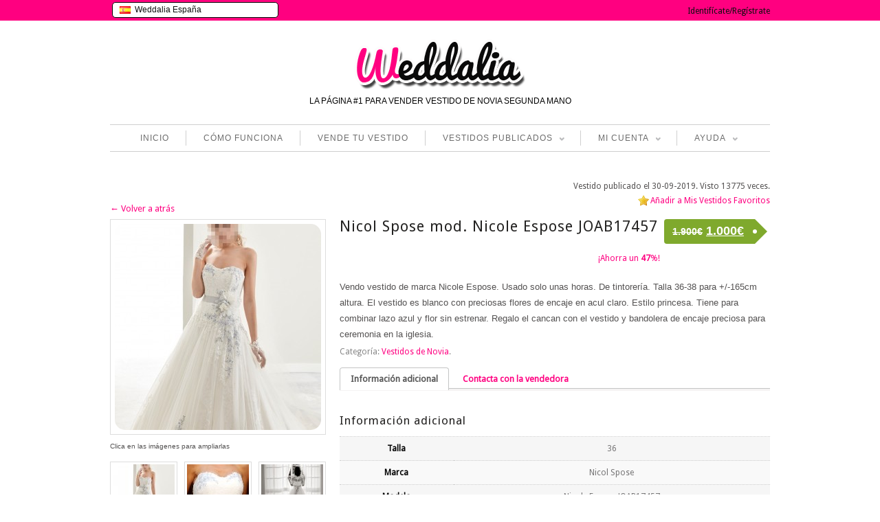

--- FILE ---
content_type: text/html; charset=UTF-8
request_url: https://www.weddalia.com/es/tienda-vender-vestido-novia/nicol-spose-mod-nicole-espose-joab17457/
body_size: 130633
content:
<!DOCTYPE html>
<!--[if IE 6]>
<html id="ie6" dir="ltr" lang="es-ES">
<![endif]-->
<!--[if IE 7]>
<html id="ie7" dir="ltr" lang="es-ES">
<![endif]-->
<!--[if IE 8]>
<html id="ie8" dir="ltr" lang="es-ES">
<![endif]-->
<!--[if !(IE 6) | !(IE 7) | !(IE 8)  ]><!-->
<html dir="ltr" lang="es-ES">
<!--<![endif]-->
<head>
<meta charset="UTF-8" />
<meta name="viewport" content="width=device-width" />
<title>Nicol Spose mod. Nicole Espose JOAB17457 | Weddalia</title>


<script src="https://ajax.googleapis.com/ajax/libs/jquery/1.5.0/jquery.min.js"></script>

          
    
    <link rel="stylesheet" type="text/css" media="all" href="https://www.weddalia.com/es/wp-content/plugins/bwp-minify/min/?f=es/wp-content/themes/maya/style.css" />
    <link rel="pingback" href="https://www.weddalia.com/es/xmlrpc.php" />                              
	
		<link rel="stylesheet" type="text/css" media="screen and (max-width: 960px)" href="https://www.weddalia.com/es/wp-content/themes/maya/css/lessthen960.css" />
	<link rel="stylesheet" type="text/css" media="screen and (max-width: 600px)" href="https://www.weddalia.com/es/wp-content/themes/maya/css/lessthen600.css" />
	<link rel="stylesheet" type="text/css" media="screen and (max-width: 480px)" href="https://www.weddalia.com/es/wp-content/themes/maya/css/lessthen480.css" />
	    
    

    <!-- [favicon] begin -->
    <link rel="shortcut icon" type="image/x-icon" href="https://www.weddalia.com/es/wp-content/uploads/2012/10/w_rosa_sola_favicon4.ico" />
    <link rel="icon" type="image/x-icon" href="https://www.weddalia.com/es/wp-content/uploads/2012/10/w_rosa_sola_favicon4.ico" />
    <!-- [favicon] end -->  
    
    <link rel="alternate" type="application/rss+xml" title="Weddalia &raquo; Feed" href="https://www.weddalia.com/es/feed/" />
<link rel="alternate" type="application/rss+xml" title="Weddalia &raquo; RSS de los comentarios" href="https://www.weddalia.com/es/comments/feed/" />
<link rel="alternate" type="application/rss+xml" title="Weddalia &raquo; Nicol Spose mod. Nicole Espose JOAB17457 RSS de los comentarios" href="https://www.weddalia.com/es/tienda-vender-vestido-novia/nicol-spose-mod-nicole-espose-joab17457/feed/" />
<link rel='stylesheet' id='wpfp-css' href='https://www.weddalia.com/es/wp-content/plugins/wp-favorite-posts/wpfp.css' type='text/css' />
<link rel='stylesheet' id='jquery-ui-style-css'  href='https://ajax.googleapis.com/ajax/libs/jqueryui/1.8.2/themes/smoothness/jquery-ui.css?ver=3.4.1' type='text/css' media='all' />
<link rel='stylesheet' id='pacifico-font-css'  href='https://fonts.googleapis.com/css?family=Pacifico&#038;subset=latin%2Ccyrillic%2Cgreek&#038;ver=3.4.1' type='text/css' media='all' />
<link rel='stylesheet' id='droid-sans-font-css'  href='https://fonts.googleapis.com/css?family=Droid+Sans&#038;subset=latin%2Ccyrillic%2Cgreek&#038;ver=3.4.1' type='text/css' media='all' />
<link rel='stylesheet' id='shadows-into-light-font-css'  href='https://fonts.googleapis.com/css?family=Shadows+Into+Light&#038;subset=latin%2Ccyrillic%2Cgreek&#038;ver=3.4.1' type='text/css' media='all' />
<link rel='stylesheet' type='text/css' media='all' href='https://www.weddalia.com/es/wp-content/plugins/bwp-minify/min/?f=es/wp-content/themes/maya/woocommerce/style.css,es/wp-content/plugins/woocommerce/assets/css/fancybox.css,es/wp-content/plugins/woocommerce/assets/css/chosen.css,es/wp-includes/js/thickbox/thickbox.css,es/wp-content/plugins/jquery-collapse-o-matic/style.css,es/wp-content/themes/maya/core/includes/css/prettyPhoto.css,es/wp-content/themes/maya/core/includes/css/tipsy.css,es/wp-content/themes/maya/css/slider-nivo.css,es/wp-content/plugins/cardoza-facebook-like-box/cardozafacebook.css,es/wp-content/plugins/contact-form-7/includes/css/styles.css,es/wp-content/plugins/indeed-smart-popup/assets/css/owl-carousel/owl.carousel.css,es/wp-content/plugins/indeed-smart-popup/assets/css/owl-carousel/owl.theme.css,es/wp-content/plugins/indeed-smart-popup/assets/css/owl-carousel/owl.transitions.css,es/wp-content/plugins/woocommerce-ajax-layered-nav/assets/css/advanced_nav.css,es/wp-content/plugins/woocommerce-product-badge/assets/css/style.css,es/wp-content/plugins/wp-responsive-menu-pro/css/wprmenu.css,es/wp-content/plugins/wp-responsive-menu-pro/inc/icons/style.css,es/wp-content/plugins/wp-user-frontend/css/wpuf.css,es/wp-content/themes/maya/inc/LayerSlider/css/layerslider.css' />
<link rel='stylesheet' type='text/css' media='screen' href='https://www.weddalia.com/es/wp-content/plugins/bwp-minify/min/?f=es/wp-content/plugins/q-and-a/css/q-a-plus.css' />
<script type="text/javascript">      
    var     yiw_slider_type = 'nivo',
            yiw_slider_nivo_timeout = 8  * 1000;
yiw_slider_nivo_animspeed = 0.5 * 1000; yiw_slider_nivo_effect = 'fade';</script>
    <script type="text/javascript">
    var yiw_prettyphoto_style = 'pp_default';
</script>
    <script type="text/javascript">      
    var     yiw_product_slider_interval = 2;</script>
    <script type='text/javascript'>
/* <![CDATA[ */
var site = {"loading_img":"https:\/\/www.weddalia.com\/es\/wp-content\/plugins\/woocommerce-ajax-layered-nav\/assets\/images\/loading.gif"};
/* ]]> */
</script>
<script type='text/javascript'>
/* <![CDATA[ */
var wprmenu = {"zooming":"yes","from_width":"768","parent_click":"yes","swipe":"no","submenu_open_icon":"wpr-icon-arrow-right9","submenu_close_icon":"wpr-icon-arrow-down9","submenu_display":"no"};
/* ]]> */
</script>
<script type='text/javascript'>
/* <![CDATA[ */
var wpuf = {"ajaxurl":"https:\/\/www.weddalia.com\/es\/wp-admin\/admin-ajax.php","postingMsg":"Creando anuncio...","confirmMsg":"\u00bfSeguro que quieres eliminar esta imagen?","nonce":"09d87f0e0c","featEnabled":"1","plupload":{"runtimes":"html5,silverlight,flash,html4","browse_button":"wpuf-ft-upload-pickfiles","container":"wpuf-ft-upload-container","file_data_name":"wpuf_featured_img","max_file_size":"262144000b","url":"https:\/\/www.weddalia.com\/es\/wp-admin\/admin-ajax.php?action=wpuf_featured_img&nonce=6a6299412e","flash_swf_url":"https:\/\/www.weddalia.com\/es\/wp-includes\/js\/plupload\/plupload.flash.swf","silverlight_xap_url":"https:\/\/www.weddalia.com\/es\/wp-includes\/js\/plupload\/plupload.silverlight.xap","filters":[{"title":"Archivos permitidos","extensions":"*"}],"multipart":true,"urlstream_upload":true}};
/* ]]> */
</script>
<script type='text/javascript' src='https://www.weddalia.com/es/wp-content/plugins/bwp-minify/min/?f=es/wp-includes/js/jquery/jquery.js,es/wp-content/plugins/jquery-collapse-o-matic/collapse.min.js,es/wp-content/themes/maya/core/includes/js/jquery.easing.1.3.js,es/wp-content/themes/maya/core/includes/js/jquery.prettyPhoto.js,es/wp-content/themes/maya/core/includes/js/jquery.tipsy.js,es/wp-content/themes/maya/core/includes/js/jquery.tweetable.js,es/wp-content/themes/maya/core/includes/js/jquery.nivo.slider.pack.js,es/wp-content/themes/maya/core/includes/js/jquery.cycle.min.js,es/wp-content/themes/maya/core/includes/js/jquery.jcarousel.min.js,es/wp-includes/js/comment-reply.js,es/wp-content/plugins/cardoza-facebook-like-box/cardozafacebook.js,es/wp-content/plugins/indeed-smart-popup/assets/js/jquery-ui-1.10.4.custom.min.js,es/wp-content/plugins/indeed-smart-popup/assets/js/owl-carousel/owl.carousel.js,es/wp-content/plugins/indeed-smart-popup/assets/js/owl-carousel/owl.carousel.min.js,es/wp-content/plugins/indeed-smart-popup/assets/js/front-end_functions.js,es/wp-content/plugins/woocommerce-ajax-layered-nav/assets/js/ajax_layered_nav.js,es/wp-content/plugins/wp-responsive-menu-pro/js/jquery.transit.min.js,es/wp-content/plugins/wp-responsive-menu-pro/js/jquery.sidr.js,es/wp-content/plugins/wp-responsive-menu-pro/js/wprmenu.js,es/wp-content/plugins/wp-user-frontend/js/wpuf.js'></script>
<script type='text/javascript' src='https://www.weddalia.com/es/wp-content/plugins/bwp-minify/min/?f=es/wp-content/themes/maya/inc/LayerSlider/js/layerslider.kreaturamedia.jquery-min.js,es/wp-content/plugins/wp-favorite-posts/wpfp.js'></script>
<link rel="EditURI" type="application/rsd+xml" title="RSD" href="https://www.weddalia.com/es/xmlrpc.php?rsd" />
<link rel="wlwmanifest" type="application/wlwmanifest+xml" href="https://www.weddalia.com/es/wp-includes/wlwmanifest.xml" /> 
<meta name="generator" content="WordPress 3.4.1" />

<!-- All in One SEO Pack 1.6.15.2 by Michael Torbert of Semper Fi Web Design[-1,-1] -->
<meta name="description" content="Vendo vestido de marca Nicole Espose. Usado solo unas horas. De tintorería. Talla 36-38 para +/-165cm altura. El vestido es blanco con preciosas flores de" />
<meta name="robots" content="NOODP">
<link rel="canonical" href="https://www.weddalia.com/es/tienda-vender-vestido-novia/nicol-spose-mod-nicole-espose-joab17457/" />
<!-- /all in one seo pack -->
<!-- Q and A Plus -->
		<noscript><link rel="stylesheet" type="text/css" href="https://www.weddalia.com/es/wp-content/plugins/q-and-a/css/q-a-plus-noscript.css?ver=1.0.3" /></noscript><link rel="alternate" type="application/rss+xml"  title="Nuevos productos" href="https://www.weddalia.com/es/tienda-vender-vestido-novia/feed/" />		<style id="wprmenu_css" type="text/css" >
			/* apply appearance settings */
			#wprmenu_bar {
				background: #FF0080;
			}
			#wprmenu_bar .menu_title, #wprmenu_bar .wprmenu_icon_menu, .toggle-search i {
				color: #FFFFFF;
			}
			#wprmenu_menu, .search-expand {
				background: #ff7fbf!important;
			}
			#wprmenu_menu.wprmenu_levels ul li {
				border-bottom:1px solid #131212;
				border-top:1px solid #ff7fbf;
			}
			#wprmenu_menu ul li a {
				color: #FFFFFF;
			}
			.wpr_search button.wpr_submit,.toggle-search {
				color: ;
			}
			#wprmenu_menu ul li a:hover {
				color: #FF0080;
			}
			#wprmenu_menu.wprmenu_levels a.wprmenu_parent_item {
				border-left:1px solid #ff7fbf;
			}
			#wprmenu_menu .wprmenu_icon_par {
				color: #FFFFFF;
			}
			#wprmenu_menu .wprmenu_icon_par:hover {
				color: #FF0080;
			}
			#wprmenu_menu.wprmenu_levels ul li ul {
				border-top:1px solid #131212;
			}
			#wprmenu_bar .wprmenu_icon i {
				color: #FFFFFF;
				font-size: 26px;
				line-height: 20px;
			}
			.wpr_social_icons a i {
				color: 			}
			.wpr_social_icons{
				border-bottom:2px solid #131212;
				border-top:1px solid #ff7fbf;
			}
							#wprmenu_menu, #wprmenu_menu ul, #wprmenu_menu li {
					border-bottom:none!important;
				}
				#wprmenu_menu.wprmenu_levels > ul {
					border-bottom:1px solid #ff7fbf!important;
				}
				.wprmenu_no_border_bottom {
					border-bottom:none!important;
				}
				#wprmenu_menu.wprmenu_levels ul li ul {
					border-top:none!important;
				}
			
			#wprmenu_menu.left {
				width:80%;
				left: -80%;
			    right: auto;
			}
			#wprmenu_menu.right {
			    width:80%;
			    right: -80%;
			    left: auto;
			}

			

			/* show the bar and hide othere navigation elements */
			@media only screen and (max-width: 768px) {
				html { padding-top: 42px!important; }
				#wprmenu_bar { display: block!important; }
				div#wpadminbar { position: fixed; }
				ul#menu-menu.level-1,div#logo.group,div.topbar-right { display:none!important; }			}
		</style>
		    <style type="text/css">
        ul.wpuf-attachments{ list-style: none; overflow: hidden;}
        ul.wpuf-attachments li {float: left; margin: 0 10px 10px 0;}
            </style>
        <script type="text/javascript">
    jQuery(document).ready(function($){   
        $('body').bind('added_to_cart', function(){
            $('.add_to_cart_button.added').text('ADDED');
        });               
    });
    </script>
        <script type="text/javascript">
    
    jQuery(document).ready(function(){
    	
    	    });
    
    </script>
    

<!-- WooCommerce Version -->
<meta name="generator" content="WooCommerce 1.5.8" />

		<script name='SmartPopUp'>
			setCookie('session_time[2]', 1769301401, 365);	
		</script>
		            <script name='SmartPopUp'>
            	setCookie('visit_views[2]', '', -1);
            	setCookie('visit_views[2]', 0, 365);
            </script>
        				<script name='SmartPopUp'>
				setCookie('visit_pages[2]', '', -1);
				setCookie('visit_pages[2]', 1, 365);
			</script>
						<script name='SmartPopUp'>
				setCookie('country[2]', '', -1);
				setCookie('country[2]', '', 365);
			</script>
			

	<script name='SmartPopup Schedule Time JS'>
	function pad(n) { return ("0" + n).slice(-2); }
	if (typeof schedule_array == 'undefined') {
			var schedule_array = [];
		}
 
		var allow = 1;
		 schedule_array[2] = allow;

	</script>
	
<style type="text/css">#top { background-color:#FF0080; }
#top p, #top li { color:#fff !important; }
#top a { color:#0f0f0f !important; }
#top a:hover { color:#969696 !important; }
.topbar-right .topbar-level-1 > li > ul { background-color:#fff !important; }
.topbar-right .topbar-level-1 > li > ul li a { color:#000000 !important; }
#cart .quick-cart li a, #cart .quick-cart li .price { color:#000000 !important; }
#logo p { color:#010101; }
#nav ul li a:hover, #nav ul.sub-menu li a:hover, #nav ul.children a:hover { color:#FF0080; }
#nav .current-menu-item a { color:#FF0080; }
#nav ul.sub-menu li a:hover, #nav ul.children li a:hover { color:#FF0080; }
h1 span, h2 span, h3 span, h4 span, h5 span, h6 span { color:#FF0080; }
a, #footer a, #footer .widget a, #copyright a, .testimonial-widget a.url-testimonial, .testimonial-widget a.name-testimonial:hover, #sidebar .recent-post a.title, #sidebar .recent-comments a.title, #sidebar .recent-comments a.goto, #sidebar .recent-comments .author a, .gallery-filters ul.filters li a:hover, .gallery-filters ul.filters li.selected a { color:#FF0080; }
a:hover, #footer a:hover, #footer .widget a:hover, #copyright a:hover, .testimonial-widget a.name-testimonial, .testimonial-widget a.url-testimonial:hover, .sheeva-widget-content .sheeva-lastpost h3, #sidebar .recent-post a.title:hover, #sidebar .recent-comments a.title:hover, #sidebar .recent-comments a.goto:hover, #sidebar .recent-comments .author a:hover { color:#C10061; }
#sidebar a:hover, #sidebar div a:hover, #sidebar ul li a:hover, #sidebar p a:hover, #sidebar .widget a:hover, #sidebar div ul li a:hover { color:#C10061 !important; }
span.onsale { color:transparent; filter: alpha(opacity=0); }
span.onsale { background-color:transparent; filter: alpha(opacity=0); }
.products li .buttons a.details { background-color:#fff; }
.products li .buttons a.details { color:#FF0080; }
.products li .buttons a.details:hover { background-color:#fff; }
.hentry h1 a, .hentry h2 a, .blog-big .meta a, .blog-small .meta a { color:#000000; }
.hentry h1 a:hover, .hentry h2 a:hover, .blog-big .meta a:hover, .blog-small .meta a:hover { color:#FF0080; }
#footer { background-color:#FF0080; }
#footer .inner { background-color:#FF0080; }
#footer .inner:first-child { border-top-color:#FF0080; }
#footer h3 { color:#fff; }
#footer p { color:#fff; }
#footer a { color:#fff !important; }
#footer a:hover { color:#FFA4D1 !important; }
#footer .widget ul li a { color:#fff !important; }
#footer .widget ul li a:hover { color:#FFA4D1 !important; }
#copyright { background-color:#FF0080; }
#copyright .inner { background-color:#FF0080; }
#copyright .inner { border-top-color:#fff; }
#copyright p { color:#fff; }
#copyright a { color:#fff; }
#copyright a:hover { color:#FFA4D1; }
#primary p, #sidebar .recent-post a.title, .slider-minilayers-static p, .home_items, #primary li, .testimonial-widget blockquote p, #sidebar .icon-text p, .features-tab-content p, .products li .price, .products.ribbon li .below-thumb, .contact-form span.label address, dd, blockquote { font-size:13px; }
.hentry .meta .author, .hentry .meta .date, .hentry .meta .categories, .hentry .comments, .hentry .meta .author span, .hentry .meta .date span, .hentry .meta .categories span, .hentry .comments span, .hentry .meta .author a, .hentry .meta .date a, .hentry .meta .categories a, .hentry .comments a, .hentry .blog-elegant-socials p, .hentry .socials { font-size:11px !important; }
/* TACHADO DIAGONAL */

.strikethrough
{
	position: relative;
        
}

	.strikethrough:before
	{
		position: absolute;
		content: "";
		/*width: 170%;*/
		/*left: -35%;*/
		left: 0;
		top: 50%;
		right: 0;
		/*border-top: 1px solid #333333;*/
                border-top: 2px solid red;
		/*border-color: inherit;*/
		-webkit-transform: rotate(-20eg);
		-moz-transform: rotate(-20deg);
		-ms-transform: rotate(-20deg);
		-o-transform: rotate(-20deg);
		transform: rotate(-20deg);
	}


/* RIBBON BANNERS */

.ribbon {
	position: absolute;
	top: 0;
	right: 0;
}

/* reset certain elements (in case of conflicting CSS for classes, links, etc.) */
.ribbon .text,
.ribbon .banner,
.ribbon a {
	margin: 0;
    padding: 0;
    border: 0;
    outline: 0;
    font-size: 100%;
    vertical-align: baseline;
    background: transparent;
}

.ribbon a {
	color: #fff;
	text-decoration: none;
}

.no-css-transforms .ribbon {
	font-size: 1em;
	position: relative;
	width: 100%;
}

.ribbon .banner {
	-webkit-transform: rotate(45deg);
	-moz-transform: rotate(45deg);
	-ms-transform: rotate(45deg);
	-o-transform: rotate(45deg);
	transform: rotate(45deg);
	color: #fff;
	-webkit-font-smoothing: antialiased;
	display: block;
	float: right;
	position: relative;
	right: -14px;
	top: 22px;
	width: 100px;
}

.ribbon-small .banner {
	right: -8px;
	top: 15px;
	width: 65px;
}

.ribbon-large .banner {
	right: -20px;
	top: 32px;
	width: 150px;
}

.ribbon .banner::after,
.ribbon .banner::before {
	content: '';
	display: block;
	height: 12px;
	position: absolute;
	width: 30px;
}

.ribbon-small .banner::after,
.ribbon-small .banner::before {
	height: 6px;
	width: 20px;
}

.ribbon-large .banner::after,
.ribbon-large .banner::before {
	height: 18px;
	width: 45px;
}

.ribbon .banner::before {
	-webkit-transform: skewY(-45deg) translate(50%,15px);
	-moz-transform: skewY(-45deg) translate(50%,15px);
	-ms-transform: skewY(-45deg) translate(50%,15px);
	-o-transform: skewY(-45deg) translate(50%,15px);
	-webkit-transform-origin: 100% center;
	-moz-transform-origin: 100% center;
	-ms-transform-origin: 100% center;
	-o-transform-origin: 100% center;
	left: -45px;
}

.ribbon-small .banner::before {
	top: -5px;
	left: -30px;
}

.ribbon-large .banner::before {
	top: 9px;
	left: -68px;
}

.ribbon .banner::after {
	-webkit-transform: translate(100%,-100%) skewY(45deg) translateX(-58%);
	-moz-transform: translate(100%,-100%) skewY(45deg) translateX(-58%);
	-ms-transform: translate(100%,-100%) skewY(45deg) translateX(-58%);
	-o-transform: translate(100%,-100%) skewY(45deg) translateX(-58%);
	-webkit-transform-origin: 0 center;
	-moz-transform-origin: 0 center;
	-ms-transform-origin: 0 center;
	-o-transform-origin: 0 center;
	right: -17px;
}

.ribbon-small .banner::after {
	top: 18px;
	right: -12px;
}

.ribbon-large .banner::after {
	top: 45px;
	right: -26px;
}


.no-css-transforms .ribbon .banner {
	position: static;
	width: 100%;
	float: none;
	font-size: 10px;
}

.ribbon .text {
	position: relative;
	z-index: 2;
	padding: 6px 0;
	font-size: 12px;
	font-weight: bold;
	min-height: 18px;
	line-height: 18px;
	text-shadow: 1px 1px 1px rgba(0, 0, 0, 0.20);
	white-space: nowrap;
	text-overflow: ellipsis;
}

/* small text */
.ribbon-small .text {
	padding: 3px 0;
	font-size: 10px;
	min-height: 14px;
	line-height: 14px;
}

/* large text */
.ribbon-large .text {
	padding: 9px 0;
	font-size: 18px;
	min-height: 28px;
	line-height: 28px;
}


.ribbon .text::before,
.ribbon .text::after {
	content: '';
	display: block;
	height: 30px;
	position: absolute;
	top: 0;
	width: 100%;
	z-index: -1;
}

/* small text */
.ribbon.ribbon-small .text::before,
.ribbon.ribbon-small .text::after {
	height: 20px;
}

/* large text */
.ribbon.ribbon-large .text::before,
.ribbon.ribbon-large .text::after {
	height: 46px;
}

.ribbon .text::before {
	-webkit-transform: translateX(-15%) skewX(-45deg);
	-moz-transform: translateX(-15%) skewX(-45deg);
	-ms-transform: translateX(-15%) skewX(-45deg);
	-o-transform: translateX(-15%) skewX(-45deg);
}

.ribbon .text::after {
	-webkit-transform: translateX(15%) skewX(45deg);
	-moz-transform: translateX(15%) skewX(45deg);
	-ms-transform: translateX(15%) skewX(45deg);
	-o-transform: translateX(15%) skewX(45deg);
}

.no-css-transforms .ribbon .text {
	height: 25px;
	padding: 3px;
}


/*--- RIBBON COLORS ---*/

/* default */
.ribbon .banner::after,
.ribbon .banner::before {
	background-color: #51a351;
}
.ribbon .text::before,
.ribbon .text::after,
.no-css-transforms .ribbon .text {
	background-color: #62c462;
}

/* green */
.ribbon-green .banner::after,
.ribbon-green .banner::before {
	background-color: #51a351;
}
.ribbon-green .text::before,
.ribbon-green .text::after,
.no-css-transforms .ribbon-green .text {
	background-color: #62c462;
}

/* blue */
.ribbon-blue .banner::after,
.ribbon-blue .banner::before {
	background-color: #0044cc;
}
.ribbon-blue .text::before,
.ribbon-blue .text::after,
.no-css-transforms .ribbon-blue .text {
	background-color: #0088cc;
}

/* mms blue */
.ribbon-blue-mms .banner::after,
.ribbon-blue-mms .banner::before {
	background-color: #2d5b98;
}
.ribbon-blue-mms .text::before,
.ribbon-blue-mms .text::after,
.no-css-transforms .ribbon-blue-mms .text {
	background-color: #367ab3;
}

/* light blue */
.ribbon-blue-light .banner::after,
.ribbon-blue-light .banner::before {
	background-color: #2f96b4;
}
.ribbon-blue-light .text::before,
.ribbon-blue-light .text::after,
.no-css-transforms .ribbon-blue-light .text {
	background-color: #5bc0de;
}

/* yellow */
.ribbon-yellow .banner::after,
.ribbon-yellow .banner::before {
	background-color: #f2ba00;
}
.ribbon-yellow .text::before,
.ribbon-yellow .text::after,
.no-css-transforms .ribbon-yellow .text {
	background-color: #ffd95e;
}

/* orange */
.ribbon-orange .banner::after,
.ribbon-orange .banner::before {
	background-color: #f89406;
}
.ribbon-orange .text::before,
.ribbon-orange .text::after,
.no-css-transforms .ribbon-orange .text {
	background-color: #fbb450;
}

/* red */
.ribbon-red .banner::after,
.ribbon-red .banner::before {
	background-color: #bd362f;
}
.ribbon-red .text::before,
.ribbon-red .text::after,
.no-css-transforms .ribbon-red .text {
	background-color: #ee5f5b;
}

/* purple */
.ribbon-purple .banner::after,
.ribbon-purple .banner::before {
	background-color: #611bbd;
}
.ribbon-purple .text::before,
.ribbon-purple .text::after,
.no-css-transforms .ribbon-purple .text {
	background-color: #af4ce8;
}

/* pink */
.ribbon-pink .banner::after,
.ribbon-pink .banner::before {
	background-color: #f000c0;
}
.ribbon-pink .text::before,
.ribbon-pink .text::after,
.no-css-transforms .ribbon-pink .text {
	background-color: #ff5edf;
}

/* black */
.ribbon-black .banner::after,
.ribbon-black .banner::before {
	background-color: #222222;
}
.ribbon-black .text::before,
.ribbon-black .text::after,
.no-css-transforms .ribbon-black .text {
	background-color: #444444;
}

/* TABLA PRECIOS */

.pricing-table ul{ 
    border-width: 1px; 
    border-style: solid; 
    border-color: #CCCCCC; 
    border-radius: 3px; 
    margin: 9px; 
    width: 280px; 
    text-align: center; 
    list-style: none; 
    float: left; 
    padding: 0px; 
    background-color: #FFFFFF; 
} 
.pricing-table ul li{ 
    padding: 5px; 
    background-color: #EFEFEF; 
    border-width: 2px; 
    border-color: #B83737; 
    border-radius: 0px; 
    border-bottom-width: 2px; 
    font-size: 14px; 
} 
.pricing-table li:nth-child(odd){ 
    background-color: #F7F7F7; 
} 
.pricing-table ul .heading{ 
    color: #FFFFFF; 
    background-color: rgba(255, 108, 182, 0.66); 
    font-size: 16px; 
} 
.pricing-table ul .price{ 
    font-size: 25px; 
} 
.pricing-table ul .action{ 
    font-size: 14px; 
    color: #2A6496; 
} 
.feature{ 
    -webkit-transform: scale(1.00); 
    transform: scale(1.00); 
    box-shadow: 3px 5px 7px rgb(0, 136, 204); 
} 
} 
.pricing-table .action a{ 
    border-color: #B83737; 
    border-width: 0px; 
    border-radius: 2px; 
    background-color: #EEEEEE; 
    padding-top: 5px; 
    padding-bottom: 5px; 
    padding-left: 15px; 
    padding-right: 15px; 
    border-style: solid; 
    color: #000000; 
}

/* FINAL TABLA PRECIOS */


/* Para recomendados*/

.enjoy-css {
  display: inline-block;
  -webkit-box-sizing: content-box;
  -moz-box-sizing: content-box;
  box-sizing: content-box;
  cursor: pointer;
  padding: 0 4px;
  border: none;
  -webkit-border-radius: 3px;
  border-radius: 3px;
  font: normal normal bold 11px/normal Arial, Helvetica, sans-serif;
  color: rgba(0,0,0,1);
  -o-text-overflow: clip;
  text-overflow: clip;
  background: rgba(255,255,0,0.57);
  -webkit-box-shadow: 2px 2px 2px 0 rgba(0,0,0,0.2) ;
  box-shadow: 2px 2px 2px 0 rgba(0,0,0,0.2) ;
  -webkit-transition: all 300ms cubic-bezier(0.42, 0, 0.58, 1);
  -moz-transition: all 300ms cubic-bezier(0.42, 0, 0.58, 1);
  -o-transition: all 300ms cubic-bezier(0.42, 0, 0.58, 1);
  transition: all 300ms cubic-bezier(0.42, 0, 0.58, 1);
   text-align: center;
}


/* Para quitar el borde gris del widget PrettyProgress Bar*/

.widget > div.prettysimpleprogresswidget {border-left: 0px;padding: 0;margin: 0;}


/* Para cambiar el estilo de los botones*/

a.button, button.button, input.button, #review_form #submit { background:#FF0080 !important; text-shadow:0 0px 0 #ffffff;color:#ffffff;text-shadow:0 0px 0 rgba(255,255,255,0.8);border:1px solid #FF0080;}

a.button:hover,button.button:hover,input.button:hover,#respond input#submit:hover,#content input.button:hover{background:#D9006C !important;text-shadow:0 0px 0 #ffffff;color:#ffffff;text-shadow:0 0px 0 rgba(255,255,255,0.8);border:1px solid #FF0080;}

/* Para que funcione el SHARE en la pagina de producto- Tambien he cambiado el styles.css en maya/woocommerce/style.css*/

div.product div.images div.socials a {border: 0px;padding: 0px;display: inline-block;width: 21px;height: 21px;}

div.product div.images a, div.product div.images a.thumbnails, div.product div.images .thumbnails a { background-color: transparent !important;}


/* Para quitar la sombra del texto del topbar*/

#top .topbar-left p{text-shadow:none;}

/* Para quitar el borde gris del widget AJAX Layered*/

.widget > nav + div {border-left: 0px;padding: 0;margin: 0;}

/* Para que el widget que viene por defecto en Woocommerce actue igual que el AJAX Layered, en términos de orden, etc */

.widget_layered_nav {
		overflow: hidden;
		zoom: 1;}
.widget_layered_nav ul{margin:0;padding:0;border:0;list-style:none outside;float:left}.widget_layered_nav ul li{padding:3px 10px 0px 0 !important;list-style:none;float:left}.widget_layered_nav ul li:after{content:"";display:block;clear:both}.widget_layered_nav ul li a,.widget_layered_nav ul li span{padding:0px 0;float:left}.widget_layered_nav ul li.chosen a{padding:0 6px 0 18px;border:1px solid #3399cc;background:#3399cc url(https://www.weddalia.com/es/wp-content/plugins/woocommerce/assets/images/cross_white.png) no-repeat 6px center;box-shadow:inset 0 1px 1px rgba(255,255,255,0.5) #888888;-webkit-box-shadow:inset 0 1px 1px rgba(255,255,255,0.5) #888888;-moz-box-shadow:inset 0 1px 1px rgba(255,255,255,0.5) #888888;color:#ffffff;-webkit-border-radius:3px;-moz-border-radius:3px;border-radius:3px}.widget_layered_nav ul small.count{float:right;margin-left:6px;font-size:1em;padding:1px 0;color:#777777}	.products.traditional li { width:164px !important; }
	.products li a strong { width:120px !important; }
	.products.traditional li a img { width:150px !important; }
	div.product div.images { width:32.708333333333%; }
	div.product div.images img { width:300px; }
	.layout-sidebar-no div.product div.summary { width:65.208333333333%; }
	.layout-sidebar-right div.product div.summary, .layout-sidebar-left div.product div.summary { width:55.466666666667%; }
	.layout-sidebar-no .product.hentry > span.onsale { right:636px; left:auto; }
	.layout-sidebar-right .product.hentry > span.onsale, .layout-sidebar-left .product.hentry > span.onsale { right:426px; left:auto; }     
	.ei-slider {height:338px;}
body, .stretched-layout .wrapper {
    background:#fff;}
#header { background:; }    .wrapper-content { width:700px; }
    #portfolio li img, #portfolio li .thumb,  { width:280px;height:143px; }.portfolio-slider li a img, .portfolio-slider li a, .portfolio-slider li { width:205px;height:118px; }#portfolio-bigimage img { width:617px;height:295px; }.gallery-wrap li img, .gallery-wrap .internal_page_item { width:208px;height:168px; }#logo a.logo-text { font-family: 'Pacifico', sans-serif !important; }
h1 { font-family: 'Droid Sans', sans-serif !important; }
h2, h2 a { font-family: 'Droid Sans', sans-serif !important; }
h3 { font-family: 'Droid Sans', sans-serif !important; }
h4 { font-family: 'Droid Sans', sans-serif !important; }
h5 { font-family: 'Droid Sans', sans-serif !important; }
h6 { font-family: 'Droid Sans', sans-serif !important; }
#slider .slider-nivo-static h3 { font-family: 'Droid Sans', sans-serif !important; }
#slider .slider-nivo-static h3 span { font-family: 'Droid Sans', sans-serif !important; }
#slogan h2 { font-family: 'Droid Sans', sans-serif !important; }
#slogan h3 { font-family: 'Droid Sans', sans-serif !important; }
.testimonial .testimonial-name a.name, .testimonial-name span.name { font-family: 'Shadows Into Light', sans-serif !important; }
.special-font { font-family: 'Shadows Into Light', sans-serif !important; }
#logo .logo-description { font-family: 'Calibri', sans-serif !important; }
#nav ul li a { font-family: 'Calibri', sans-serif !important; }
p, .unoslider_caption, .comment-body, .comment-body p, #comments .fn, .cart span, .shop_table span, .shop_table th, .shop_table td { font-family: 'Calibri', sans-serif !important; }
#slider .slider-nivo-static p { font-family: 'Calibri', sans-serif !important; }
#sidebar .widget h2, #sidebar .widget h3, #footer .widget h2, #footer .widget h3 { font-family: 'Calibri', sans-serif !important; }
#slider .slider-nivo-static p { font-family: 'Calibri', sans-serif !important; }
</style>

<meta name="twitter:card" content="product">
<meta name="twitter:url" value="https://www.weddalia.com/es/tienda-vender-vestido-novia/nicol-spose-mod-nicole-espose-joab17457/" />
<meta name="twitter:site" content="@Weddalia">
<meta name="twitter:creator" content="@Weddalia">
<meta name="twitter:title" content="¡Nuevo vestido publicado en Weddalia España!">
<meta name="twitter:description" value="Comentarios de la vendedora: <p>Vendo vestido de marca Nicole Espose. Usado solo unas horas. De tintorería. Talla 36-38 para +/-165cm altura. El vestido es blanco con preciosas flores de encaje en acul claro. Estilo princesa. Tiene para combinar lazo azul y flor sin estrenar. Regalo el cancan con el vestido y bandolera de encaje preciosa para ceremonia en la iglesia.</p>
" />
<meta name="twitter:image" value="https://www.weddalia.com/es/wp-content/uploads/2019/10/Screenshot_20190605_190731.jpg" />
<meta name="twitter:data1" value="1000€ (Nuevo 1900€) ¡Ahorra un 47%!" />
<meta name="twitter:label1" content="PRECIO">
<meta name="twitter:data2" value="Nicol Spose mod. Nicole Espose JOAB17457" />
<meta name="twitter:label2" content="MARCA/DISEÑADOR">
<meta name="twitter:domain" content="Weddalia.com/es">



<!-- Google tag (gtag.js) -->
<script async src="https://www.googletagmanager.com/gtag/js?id=G-QW0XXQSNX0"></script>
<script>
  window.dataLayer = window.dataLayer || [];
  function gtag(){dataLayer.push(arguments);}
  gtag('js', new Date());

  gtag('config', 'G-QW0XXQSNX0');
</script>

</head>

<body class="single single-product postid-111990 no_js responsive not-logged-in stretched-layout chrome theme-mayashop woocommerce woocommerce-page google-font-pacifico google-font-droid-sans google-font-droid-sans google-font-droid-sans google-font-droid-sans google-font-droid-sans google-font-droid-sans google-font-droid-sans google-font-droid-sans google-font-droid-sans google-font-droid-sans google-font-shadows-into-light google-font-shadows-into-light">   
                             
    <!-- START SHADOW WRAPPER -->
    <div class="bg-shadow group">        
                             
        <!-- START WRAPPER -->
        <div class="wrapper group">        
            
            <!-- START HEADER -->
            <div id="header" class="group">   
        
                <!-- TOPBAR -->
                
                <div id="top">
			<div class="inner">
                <div class="topbar-left">
                                    <p><div id="country-select">
  <form>
  <select id="country-options" name="country-options">
      <option selected="selected" title="https://www.weddalia.com/es/" value="es">Weddalia España</option>
       <option title="http://www.weddalia.com/fr/" value="fr">Weddalia France</option>
        <option title="http://www.weddalia.com/it/" value="it">Weddalia Italia</option>
       <option title="http://www.brautkleidverkaufen.com/de/" value="de">Brautkleid Verkaufen</option>
<option title="http://www.brautkleidverkaufen.com/at/" value="at">Brautkleid Verkaufen Österreich</option>
<option title="https://www.weddalia.com/ch/" value="ch">Weddalia Schweiz</option>      
<option title="http://www.weddalia.com/pt/" value="pt">Weddalia Portugal</option>
      <option  title="http://www.weddalia.com/uk/" value="uk">Weddalia UK</option>
        <option  title="http://www.weddalia.com/ie/" value="ie">Weddalia Ireland</option>
        <option  title="http://www.weddalia.com/us/" value="us">Weddalia United States</option>
<option  title="http://www.weddalia.com/ca/" value="ca">Weddalia Canada</option>
        <option  title="http://www.weddalia.com/au/" value="au">Weddalia Australia</option>
        <option title="http://www.weddalia.com/br/" value="br">Weddalia Brasil</option> 
       <option title="http://www.weddalia.com/mx/" value="mx">Weddalia México</option>
        <option title="http://www.weddalia.com/ar/" value="ar">Weddalia Argentina</option>
       <option title="http://www.weddalia.com/cl/" value="cl">Weddalia Chile</option>
     <option  title="http://www.weddalia.com/co/" value="co">Weddalia Colombia</option>
      <option title="https://www.weddalia.com/es/contacto-otro-pais/" value="xx">Otros países</option>
      <option title="https://www.weddalia.com/es/other-countries-contact/" value="xx">Other countries</option>
   </select>
     </form>
</div></p>
                                
                                </div>
                <div class="topbar-right" style="right:0;">
                                                  
		
			<div id="sidebar-topbar">
				 
				 
				
                		
				       
				 
			</div>                    <ul class="topbar-level-1">
                                                                       <li><a href="https://www.weddalia.com/es/mi-cuenta/">Identifícate/Regístrate</a></li>
                                            </ul>
                </div>
							</div><!-- .inner -->
		</div><!-- #top -->                <!-- END TOPBAR -->  
                
                <div class="group inner">
                    <!-- START LOGO -->
                    <div id="logo" class="group">
                                                    <a href="https://www.weddalia.com/es" title="Weddalia"> 
                                                                <img src="https://www.weddalia.com/es/wp-content/uploads/2012/07/logo_weddalia.png" alt="Logo Weddalia"   />
                            </a>
                                                <p class="logo-description">La página #1 para Vender Vestido de Novia Segunda Mano</p>                    </div>
                    <!-- END LOGO -->  
                    
                    <!-- START SEARCHFORM -->
                     
                    <!-- END SEARCHFORM -->
                
                    <!-- START NAV -->
                    <div id="nav" class="group">
                        <ul id="menu-menu" class="level-1"><li id="menu-item-53" class="menu-item menu-item-type-post_type menu-item-object-page menu-item-53"><a href="https://www.weddalia.com/es/">INICIO</a></li>
<li id="menu-item-3224" class="menu-item menu-item-type-post_type menu-item-object-page menu-item-3224"><a href="https://www.weddalia.com/es/como-funciona/">CÓMO FUNCIONA</a></li>
<li id="menu-item-3225" class="menu-item menu-item-type-post_type menu-item-object-page menu-item-3225"><a href="https://www.weddalia.com/es/vende-tu-vestido-de-novia/">VENDE TU VESTIDO</a></li>
<li id="menu-item-8443" class="megamenu columns-2 menu-item menu-item-type-post_type menu-item-object-page current_page_parent menu-item-8443"><a href="https://www.weddalia.com/es/tienda-vender-vestido-novia/">VESTIDOS PUBLICADOS</a>
<ul class="sub-menu">
	<li id="menu-item-8444" class="menu-item menu-item-type-taxonomy menu-item-object-product_cat current-product-ancestor current-menu-parent current-product-parent menu-item-8444"><a href="https://www.weddalia.com/es/categoría-producto/vestidos-de-novia/">Vestidos de Novia</a>
	<ul class="sub-menu">
		<li id="menu-item-8445" class="menu-item menu-item-type-custom menu-item-object-custom menu-item-8445"><a href="https://www.weddalia.com/es/categor%C3%ADa-producto/vestidos-de-novia/?filtering=1&amp;filter_estado=183">Nuevos</a></li>
		<li id="menu-item-8446" class="menu-item menu-item-type-custom menu-item-object-custom menu-item-8446"><a href="https://www.weddalia.com/es/categor%C3%ADa-producto/vestidos-de-novia/?filtering=1&amp;filter_estado=181">De muestrario</a></li>
		<li id="menu-item-8447" class="menu-item menu-item-type-custom menu-item-object-custom menu-item-8447"><a href="https://www.weddalia.com/es/categor%C3%ADa-producto/vestidos-de-novia/?filtering=1&amp;filter_estado=182">Usados</a></li>
		<li id="menu-item-8448" class="menu-item menu-item-type-custom menu-item-object-custom menu-item-8448"><a href="https://www.weddalia.com/es/categor%C3%ADa-producto/vestidos-de-novia/">Todos</a></li>
	</ul>
</li>
	<li id="menu-item-8449" class="menu-item menu-item-type-taxonomy menu-item-object-product_cat menu-item-8449"><a href="https://www.weddalia.com/es/categoría-producto/vestidos-de-fiesta/">Vestidos de Fiesta</a>
	<ul class="sub-menu">
		<li id="menu-item-8450" class="menu-item menu-item-type-custom menu-item-object-custom menu-item-8450"><a href="https://www.weddalia.com/es/categor%C3%ADa-producto/vestidos-de-fiesta/?filtering=1&amp;filter_estado=183">Nuevos</a></li>
		<li id="menu-item-8451" class="menu-item menu-item-type-custom menu-item-object-custom menu-item-8451"><a href="https://www.weddalia.com/es/categor%C3%ADa-producto/vestidos-de-fiesta/?filtering=1&amp;filter_estado=181">De muestrario</a></li>
		<li id="menu-item-8452" class="menu-item menu-item-type-custom menu-item-object-custom menu-item-8452"><a href="https://www.weddalia.com/es/categor%C3%ADa-producto/vestidos-de-fiesta/?filtering=1&amp;filter_estado=182">Usados</a></li>
		<li id="menu-item-8453" class="menu-item menu-item-type-custom menu-item-object-custom menu-item-8453"><a href="https://www.weddalia.com/es/categor%C3%ADa-producto/vestidos-de-fiesta/">Todos</a></li>
	</ul>
</li>
</ul>
</li>
<li id="menu-item-3227" class="menu-item menu-item-type-post_type menu-item-object-page menu-item-3227"><a href="https://www.weddalia.com/es/mi-cuenta/">MI CUENTA</a>
<ul class="sub-menu">
	<li id="menu-item-3228" class="menu-item menu-item-type-post_type menu-item-object-page menu-item-3228"><a href="https://www.weddalia.com/es/panel-de-anuncios/">Mi Panel de Anuncios</a></li>
	<li id="menu-item-3229" class="menu-item menu-item-type-post_type menu-item-object-page menu-item-3229"><a href="https://www.weddalia.com/es/favoritos/">Mis Vestidos Favoritos</a></li>
	<li id="menu-item-3230" class="menu-item menu-item-type-post_type menu-item-object-page menu-item-3230"><a href="https://www.weddalia.com/es/cambiar-email/">Cambiar e-mail</a></li>
	<li id="menu-item-3231" class="menu-item menu-item-type-post_type menu-item-object-page menu-item-3231"><a href="https://www.weddalia.com/es/mi-cuenta/cambiar-contrasena/">Cambiar contraseña</a></li>
</ul>
</li>
<li id="menu-item-1595" class="menu-item menu-item-type-custom menu-item-object-custom menu-item-1595"><a href="#">AYUDA</a>
<ul class="sub-menu">
	<li id="menu-item-3232" class="menu-item menu-item-type-post_type menu-item-object-page menu-item-3232"><a href="https://www.weddalia.com/es/testimonials/">Testimonios</a></li>
	<li id="menu-item-3233" class="menu-item menu-item-type-post_type menu-item-object-page menu-item-3233"><a href="https://www.weddalia.com/es/faq/">Preguntas Frecuentes</a></li>
	<li id="menu-item-4248" class="menu-item menu-item-type-post_type menu-item-object-page menu-item-4248"><a href="https://www.weddalia.com/es/6-consejos-para-vender-tu-vestido-de-novia-on-line/">Consejos para vender tu vestido</a></li>
	<li id="menu-item-3026" class="menu-item menu-item-type-post_type menu-item-object-page menu-item-3026"><a href="https://www.weddalia.com/es/sobre-nosotros/">Sobre nosotros</a></li>
	<li id="menu-item-3234" class="menu-item menu-item-type-post_type menu-item-object-page menu-item-3234"><a href="https://www.weddalia.com/es/contacto/">Contacto</a></li>
	<li id="menu-item-3018" class="menu-item menu-item-type-post_type menu-item-object-page menu-item-3018"><a href="https://www.weddalia.com/es/contacto-de-prensa/">Prensa</a></li>
	<li id="menu-item-2648" class="menu-item menu-item-type-post_type menu-item-object-page menu-item-2648"><a href="https://www.weddalia.com/es/danos-tu-opinion/">¡Danos tu opinión!</a></li>
	<li id="menu-item-56946" class="menu-item menu-item-type-post_type menu-item-object-page menu-item-56946"><a href="https://www.weddalia.com/es/international/">International</a></li>
	<li id="menu-item-56801" class="menu-item menu-item-type-post_type menu-item-object-page menu-item-56801"><a href="https://www.weddalia.com/es/sorteo-cofre-regalo/">Sorteo Cofre-Regalo</a></li>
	<li id="menu-item-61788" class="menu-item menu-item-type-post_type menu-item-object-page menu-item-61788"><a href="https://www.weddalia.com/es/sorteo-encuesta-junio/">Sorteo Encuesta Junio</a></li>
</ul>
</li>
</ul>    
                    </div>
                    <!-- END NAV -->     
                </div>
            </div>   
            <!-- END HEADER -->
            
            <!-- SLIDER -->
                        <!-- /SLIDER -->                        
        	    
        	 	  
<div id="primary" class="layout-sidebar-no group">
        <div class="inner group">	<div id="content" role="main"><div ALIGN="RIGHT">Vestido publicado el 30-09-2019. Visto 13775 veces.</div><div style="float:right;"><span class='wpfp-span'><img src='https://www.weddalia.com/es/wp-content/plugins/wp-favorite-posts/img/star.png' alt='Favorite' title='Favorite' class='wpfp-img' /><img src='https://www.weddalia.com/es/wp-content/plugins/wp-favorite-posts/img/loading.gif' alt='Loading' title='Loading' class='wpfp-hide wpfp-img' /><a class='wpfp-link' href='?wpfpaction=add&amp;postid=111990' title='Añadir a Mis Vestidos Favoritos' rel='nofollow'>Añadir a Mis Vestidos Favoritos</a></span></div><p><a href="" title="Volver">← Volver a atr&aacute;s</a></p>

			
			<div itemscope itemtype="http://schema.org/Product" id="product-111990" class="post-111990 product type-product status-publish hentry">

					
	<span class="onsale">Rebajado!</span>	
<div class="images">

	
		<a itemprop="image" href="https://www.weddalia.com/es/wp-content/uploads/2019/10/Screenshot_20190605_190731.jpg" class="zoom" rel="thumbnails" title="Screenshot_20190605_190731"><img width="300" height="300" src="https://www.weddalia.com/es/wp-content/uploads/2019/10/Screenshot_20190605_190731-300x300.jpg" class="attachment-shop_single wp-post-image" alt="Screenshot_20190605_190731" title="Screenshot_20190605_190731" /></a>

	
	<p style="font-size:10px;">Clica en las imágenes para ampliarlas</p><div class="thumbnails">
	<a href="https://www.weddalia.com/es/wp-content/uploads/2019/09/Screenshot_20190605_190731.jpg" title="Screenshot_20190605_190731" rel="thumbnails" class="zoom first"><img width="90" height="90" src="https://www.weddalia.com/es/wp-content/uploads/2019/09/Screenshot_20190605_190731-90x90.jpg" class="attachment-shop_thumbnail" alt="Screenshot_20190605_190731" title="Screenshot_20190605_190731" /></a><a href="https://www.weddalia.com/es/wp-content/uploads/2019/09/MG_0832.jpg" title="_MG_0832" rel="thumbnails" class="zoom "><img width="90" height="90" src="https://www.weddalia.com/es/wp-content/uploads/2019/09/MG_0832-90x90.jpg" class="attachment-shop_thumbnail" alt="_MG_0832" title="_MG_0832" /></a><a href="https://www.weddalia.com/es/wp-content/uploads/2019/09/MG_1008.jpg" title="_MG_1008" rel="thumbnails" class="zoom last"><img width="90" height="90" src="https://www.weddalia.com/es/wp-content/uploads/2019/09/MG_1008-90x90.jpg" class="attachment-shop_thumbnail" alt="_MG_1008" title="_MG_1008" /></a></div><div style="text-align:center"><div class="socials"><h2>¿Te gusta este vestido? ¡Compártelo!</h2><a href="https://www.facebook.com/sharer.php?u=https%3A%2F%2Fwww.weddalia.com%2Fes%2Ftienda-vender-vestido-novia%2Fnicol-spose-mod-nicole-espose-joab17457%2F&t=Nicol+Spose+mod.+Nicole+Espose+JOAB17457" class="socials-small facebook-small"  target="_blank" title="Facebook" >facebook</a>
<a href="https://twitter.com/share?url=https%3A%2F%2Fwww.weddalia.com%2Fes%2Ftienda-vender-vestido-novia%2Fnicol-spose-mod-nicole-espose-joab17457%2F&text=¡Nuevo vestido publicado! Nicol+Spose+mod.+Nicole+Espose+JOAB17457 ¡por sólo 1000€! ¡Ahorra un 47%25!&via=weddalia&hashtags=VestidosDeNovia" class="socials-small twitter-small"  target="_blank" title="Twitter" >twitter</a>
<a href="http://pinterest.com/pin/create/button/?url=https%3A%2F%2Fwww.weddalia.com%2Fes%2Ftienda-vender-vestido-novia%2Fnicol-spose-mod-nicole-espose-joab17457%2F&media=https://www.weddalia.com/es/wp-content/uploads/2019/10/Screenshot_20190605_190731.jpg&description=Nicol+Spose+mod.+Nicole+Espose+JOAB17457 | Weddalia" class="socials-small pinterest-small"  onclick="window.open(this.href,_blank); return false;" target="_blank" title="Pinterest" >pinterest</a>
<a href="https://plusone.google.com/_/+1/confirm?hl=en&url=https%3A%2F%2Fwww.weddalia.com%2Fes%2Ftienda-vender-vestido-novia%2Fnicol-spose-mod-nicole-espose-joab17457%2F&title=Nicol+Spose+mod.+Nicole+Espose+JOAB17457" class="socials-small google-small"  target="_blank" title="Google" >google</a>
</div></div>
</div>
				<div class="summary">

					<h1 itemprop="name" class="product_title entry-title">Nicol Spose mod. Nicole Espose JOAB17457</h1><p class="price"><del><span class="amount">1.900&euro;</span></del> <ins><span class="amount" itemprop="offers" itemscope itemtype="http://schema.org/Offer"><span itemprop="price" content="1000">1.000</span><span itemprop="priceCurrency">&euro;</span><link itemprop="availability" href="https://schema.org/InStock" /></span></ins></p><span style="color:#FF0080;float:right;line-height:60px;">¡Ahorra un <b>47</b>%!&nbsp;&nbsp;</span><div class="panel" id="tab-description">

		
	<!--<h2>Descripción del Producto</h2>-->
	
	<span itemprop="description"><p>Vendo vestido de marca Nicole Espose. Usado solo unas horas. De tintorería. Talla 36-38 para +/-165cm altura. El vestido es blanco con preciosas flores de encaje en acul claro. Estilo princesa. Tiene para combinar lazo azul y flor sin estrenar. Regalo el cancan con el vestido y bandolera de encaje preciosa para ceremonia en la iglesia.</p>
</span>

</div><div class="product_meta">

		
	 <span class="posted_in">Categoría: <a href="https://www.weddalia.com/es/categoría-producto/vestidos-de-novia/" rel="tag">Vestidos de Novia</a>.</span>	
	
</div>

<div id="product-tabs" class="woocommerce_tabs">
	<ul class="tabs">
		
	<li><a href="#tab-attributes">Información adicional</a></li>
<li><a href="#tab-contacta-con-la-vendedora">Contacta con la vendedora</a></li>	</ul>
	<div class="containers">
	    <div class="panel" id="tab-attributes">

		
	<h2>Información adicional</h2>
	
	<table class="shop_attributes">
			
	                       
				
		<tr class="" >
			<th>Talla</th>
			<td >                                   
                                                          
  36</td>
		</tr>
				
				
		<tr class="alt" itemprop="brand" itemscope itemtype="http://schema.org/Brand">
			<th>Marca</th>
			<td itemprop="name">                                   
                                                          
  Nicol Spose</td>
		</tr>
				
				
		<tr class="" >
			<th>Modelo</th>
			<td >                                   
                                                          
  Nicole Espose JOAB17457</td>
		</tr>
				
				
		<tr class="alt" >
			<th>Color</th>
			<td >                                   
                                                          
  Blanco</td>
		</tr>
				
				
		<tr class="" >
			<th>Tela</th>
			<td >                                   
                                                          
  Gasa</td>
		</tr>
				
				
		<tr class="alt" >
			<th>Silueta</th>
			<td >                                   
                                                          
  Princesa</td>
		</tr>
				
				
		<tr class="" >
			<th>Escote</th>
			<td >                                   
                                                          
  Corazón</td>
		</tr>
				
				
		<tr class="alt" >
			<th>Estado</th>
			<td >                                   
                                                          
  Usado</td>
		</tr>
				
				
		<tr class="" >
			<th>Arreglos</th>
			<td >                                   
                                                          
  Sí</td>
		</tr>
				
				
		<tr class="alt" >
			<th>Provincia</th>
			<td >                                   
                                                          
  Pontevedra</td>
		</tr>
				
		
</table>
</div><div class="panel" id="tab-contacta-con-la-vendedora"><h2>Contacta con la vendedora</h2><div class="wpcf7" id="wpcf7-f1113-p111990-o1"><form action="/es/tienda-vender-vestido-novia/nicol-spose-mod-nicole-espose-joab17457/#wpcf7-f1113-p111990-o1" method="post" class="wpcf7-form">
<div style="display: none;">
<input type="hidden" name="_wpcf7" value="1113" />
<input type="hidden" name="_wpcf7_version" value="3.2" />
<input type="hidden" name="_wpcf7_unit_tag" value="wpcf7-f1113-p111990-o1" />
<input type="hidden" name="_wpnonce" value="e6b54f22a9" />
</div>
<p>Tu nombre y apellido (requerido)<br />
    <span class="wpcf7-form-control-wrap your-name"><input type="text" name="your-name" value="" class="wpcf7-form-control wpcf7-text wpcf7-validates-as-required" size="40" /></span> </p>
<p>Tu Email (requerido)<br />
    <span class="wpcf7-form-control-wrap your-email"><input type="text" name="your-email" value="" class="wpcf7-form-control wpcf7-text wpcf7-email wpcf7-validates-as-required wpcf7-validates-as-email" size="40" /></span> </p>
<p>Tu teléfono (opcional)<br />
    <span class="wpcf7-form-control-wrap telefono"><input type="text" name="telefono" value="" class="wpcf7-form-control wpcf7-text" size="40" /></span> </p>
<p>Tu Mensaje (requerido)<br />
    <span class="wpcf7-form-control-wrap your-message"><textarea name="your-message" class="wpcf7-form-control  wpcf7-textarea wpcf7-validates-as-required" cols="40" rows="10"></textarea></span> </p>
<p><span class="wpcf7-form-control-wrap quiz-536"><span class="wpcf7-quiz-label">5+6=</span>&nbsp;<input type="text" name="quiz-536" class="wpcf7-form-control  wpcf7-quiz" size="3" maxlength="3" /><input type="hidden" name="_wpcf7_quiz_answer_quiz-536" value="447d6a7351d04048b5fe91599a65a287" /></span></p>
<p><input type="submit" value="Contactar" class="wpcf7-form-control  wpcf7-submit button" /></p>
<div class="wpcf7-response-output wpcf7-display-none"></div></form></div></div>	</div>
</div>
				</div>
	
				</div><br><h2>¡VESTIDOS DE NOVIA RECOMENDADOS!</h2><br /><div class="products-slider traditional"><section id="products"><ul class="products traditional">	<li class="product border shadow hide-details-button hide-add-to-cart-button first">
	
	    <h3 class="product-badge product-badge-featured">¡Destacado!</h3> <div class="ribbon3"><span><img src="https://www.weddalia.com/es/wp-content/uploads/2016/08/10star.png" style="vertical-align:middle"><img src="https://www.weddalia.com/es/wp-content/uploads/2016/08/10star.png" style="vertical-align:middle"><img src="https://www.weddalia.com/es/wp-content/uploads/2016/08/10star.png" style="vertical-align:middle"><img src="https://www.weddalia.com/es/wp-content/uploads/2016/08/10star.png" style="vertical-align:middle"></span></div><h3 class="product-badge product-badge-featured">¡Recomendado!</h3><div class="fondodorado"></div>			
		<a href="https://www.weddalia.com/es/tienda-vender-vestido-novia/orea-sposa-mod-l738/">
			
			<div class="thumbnail">
    				
	<span class="onsale">Rebajado!</span>	
<img width="150" height="150" src="https://www.weddalia.com/es/wp-content/uploads/2017/11/ACO0836_m-150x150.jpg" class="attachment-shop_catalog wp-post-image" alt="_ACO0836_m" title="_ACO0836_m" style="background-color:#FF0080" />    		
    			<div class="thumb-shadow"></div>
    			
    			<strong class="below-thumb">orea sposa mod. L738</strong>    		</div>
			
			<span style="font-size: 11px;float:right">Ahorra <b>50</b>%&nbsp;&nbsp;</span>
	<span class="price"><del><span class="amount">850&euro;</span></del> <ins><span class="amount" itemprop="offers" itemscope itemtype="http://schema.org/Offer"><span itemprop="price" content="425">425</span><span itemprop="priceCurrency">&euro;</span><link itemprop="availability" href="https://schema.org/InStock" /></span></ins></span>
		
		</a>

		
	
	<div class="buttons">
        <a href="https://www.weddalia.com/es/tienda-vender-vestido-novia/orea-sposa-mod-l738/" class="details">Ahorra <b>80%</b></a>	    <a href="/es/tienda-vender-vestido-novia/nicol-spose-mod-nicole-espose-joab17457/?add-to-cart=86210" data-product_id="86210" class="add-to-cart add_to_cart_button product_type_simple"></a></div>		
	</li>	<li class="product border shadow hide-details-button hide-add-to-cart-button">
	
	    <h3 class="product-badge product-badge-featured">¡Destacado!</h3> <div class="ribbon3"><span><img src="https://www.weddalia.com/es/wp-content/uploads/2016/08/10star.png" style="vertical-align:middle"><img src="https://www.weddalia.com/es/wp-content/uploads/2016/08/10star.png" style="vertical-align:middle"><img src="https://www.weddalia.com/es/wp-content/uploads/2016/08/10star.png" style="vertical-align:middle"><img src="https://www.weddalia.com/es/wp-content/uploads/2016/08/10star.png" style="vertical-align:middle"></span></div><h3 class="product-badge product-badge-featured">¡Recomendado!</h3><div class="fondodorado"></div>			
		<a href="https://www.weddalia.com/es/tienda-vender-vestido-novia/a-bela-noiva-mod-ref-1604/">
			
			<div class="thumbnail">
    				
	<span class="onsale">Rebajado!</span>	
<img width="150" height="150" src="https://www.weddalia.com/es/wp-content/uploads/2025/10/IMG_20250930_135331-150x150.jpg" class="attachment-shop_catalog wp-post-image" alt="IMG_20250930_135331" title="IMG_20250930_135331" style="background-color:#FF0080" />    		
    			<div class="thumb-shadow"></div>
    			
    			<strong class="below-thumb">A Bela Noiva mod. Ref. 1604</strong>    		</div>
			
			<span style="font-size: 11px;float:right">Ahorra <b>46</b>%&nbsp;&nbsp;</span>
	<span class="price"><del><span class="amount">1.200&euro;</span></del> <ins><span class="amount" itemprop="offers" itemscope itemtype="http://schema.org/Offer"><span itemprop="price" content="650">650</span><span itemprop="priceCurrency">&euro;</span><link itemprop="availability" href="https://schema.org/InStock" /></span></ins></span>
		
		</a>

		
	
	<div class="buttons">
        <a href="https://www.weddalia.com/es/tienda-vender-vestido-novia/a-bela-noiva-mod-ref-1604/" class="details">Ahorra <b>80%</b></a>	    <a href="/es/tienda-vender-vestido-novia/nicol-spose-mod-nicole-espose-joab17457/?add-to-cart=139142" data-product_id="139142" class="add-to-cart add_to_cart_button product_type_simple"></a></div>		
	</li>	<li class="product border shadow hide-details-button hide-add-to-cart-button">
	
	    <h3 class="product-badge product-badge-featured">¡Destacado!</h3> <div class="ribbon3"><span><img src="https://www.weddalia.com/es/wp-content/uploads/2016/08/10star.png" style="vertical-align:middle"><img src="https://www.weddalia.com/es/wp-content/uploads/2016/08/10star.png" style="vertical-align:middle"><img src="https://www.weddalia.com/es/wp-content/uploads/2016/08/10star.png" style="vertical-align:middle"><img src="https://www.weddalia.com/es/wp-content/uploads/2016/08/10star.png" style="vertical-align:middle"></span></div><h3 class="product-badge product-badge-featured">¡Recomendado!</h3><div class="fondodorado"></div>			
		<a href="https://www.weddalia.com/es/tienda-vender-vestido-novia/pronovias-2018-mod-modelo-almeria/">
			
			<div class="thumbnail">
    				
	<span class="onsale">Rebajado!</span>	
<img width="150" height="150" src="https://www.weddalia.com/es/wp-content/uploads/2020/02/e5e9dae9-dfdd-46e9-b2af-a8d6bbb60b40-150x150.jpg" class="attachment-shop_catalog wp-post-image" alt="e5e9dae9-dfdd-46e9-b2af-a8d6bbb60b40" title="e5e9dae9-dfdd-46e9-b2af-a8d6bbb60b40" style="background-color:#FF0080" />    		
    			<div class="thumb-shadow"></div>
    			
    			<strong class="below-thumb">Pronovias 2018 mod. Modelo Almería</strong>    		</div>
			
			<span style="font-size: 11px;float:right">Ahorra <b>56</b>%&nbsp;&nbsp;</span>
	<span class="price"><del><span class="amount">3.200&euro;</span></del> <ins><span class="amount" itemprop="offers" itemscope itemtype="http://schema.org/Offer"><span itemprop="price" content="1400">1.400</span><span itemprop="priceCurrency">&euro;</span><link itemprop="availability" href="https://schema.org/InStock" /></span></ins></span>
		
		</a>

		
	
	<div class="buttons">
        <a href="https://www.weddalia.com/es/tienda-vender-vestido-novia/pronovias-2018-mod-modelo-almeria/" class="details">Ahorra <b>80%</b></a>	    <a href="/es/tienda-vender-vestido-novia/nicol-spose-mod-nicole-espose-joab17457/?add-to-cart=115905" data-product_id="115905" class="add-to-cart add_to_cart_button product_type_simple"></a></div>		
	</li>	<li class="product border shadow hide-details-button hide-add-to-cart-button">
	
	    <h3 class="product-badge product-badge-featured">¡Destacado!</h3> <div class="ribbon3"><span><img src="https://www.weddalia.com/es/wp-content/uploads/2016/08/10star.png" style="vertical-align:middle"><img src="https://www.weddalia.com/es/wp-content/uploads/2016/08/10star.png" style="vertical-align:middle"><img src="https://www.weddalia.com/es/wp-content/uploads/2016/08/10star.png" style="vertical-align:middle"><img src="https://www.weddalia.com/es/wp-content/uploads/2016/08/10star.png" style="vertical-align:middle"></span></div><h3 class="product-badge product-badge-featured">¡Recomendado!</h3><div class="fondodorado"></div>			
		<a href="https://www.weddalia.com/es/tienda-vender-vestido-novia/pronovias-mod-frase/">
			
			<div class="thumbnail">
    				
	<span class="onsale">Rebajado!</span>	
<img width="150" height="150" src="https://www.weddalia.com/es/wp-content/uploads/2017/01/pronovias-frase-wedding-dress-front-belt-150x150.jpg" class="attachment-shop_catalog wp-post-image" alt="pronovias-frase-wedding-dress-front-belt" title="pronovias-frase-wedding-dress-front-belt" style="background-color:#FF0080" />    		
    			<div class="thumb-shadow"></div>
    			
    			<strong class="below-thumb">Pronovias mod. Frase</strong>    		</div>
			
			<span style="font-size: 11px;float:right">Ahorra <b>38</b>%&nbsp;&nbsp;</span>
	<span class="price"><del><span class="amount">1.600&euro;</span></del> <ins><span class="amount" itemprop="offers" itemscope itemtype="http://schema.org/Offer"><span itemprop="price" content="1000">1.000</span><span itemprop="priceCurrency">&euro;</span><link itemprop="availability" href="https://schema.org/InStock" /></span></ins></span>
		
		</a>

		
	
	<div class="buttons">
        <a href="https://www.weddalia.com/es/tienda-vender-vestido-novia/pronovias-mod-frase/" class="details">Ahorra <b>80%</b></a>	    <a href="/es/tienda-vender-vestido-novia/nicol-spose-mod-nicole-espose-joab17457/?add-to-cart=72468" data-product_id="72468" class="add-to-cart add_to_cart_button product_type_simple"></a></div>		
	</li>	<li class="product border shadow hide-details-button hide-add-to-cart-button">
	
	    <h3 class="product-badge product-badge-featured">¡Destacado!</h3> <div class="ribbon3"><span><img src="https://www.weddalia.com/es/wp-content/uploads/2016/08/10star.png" style="vertical-align:middle"><img src="https://www.weddalia.com/es/wp-content/uploads/2016/08/10star.png" style="vertical-align:middle"><img src="https://www.weddalia.com/es/wp-content/uploads/2016/08/10star.png" style="vertical-align:middle"><img src="https://www.weddalia.com/es/wp-content/uploads/2016/08/10star.png" style="vertical-align:middle"></span></div><h3 class="product-badge product-badge-featured">¡Recomendado!</h3><div class="fondodorado"></div>			
		<a href="https://www.weddalia.com/es/tienda-vender-vestido-novia/laure-de-sagazan-t36/">
			
			<div class="thumbnail">
    				
	<span class="onsale">Rebajado!</span>	
<img width="150" height="150" src="https://www.weddalia.com/es/wp-content/uploads/2017/02/IMG_0057-150x150.png" class="attachment-shop_catalog wp-post-image" alt="IMG_0057" title="IMG_0057" style="background-color:#FF0080" />    		
    			<div class="thumb-shadow"></div>
    			
    			<strong class="below-thumb">LAURE DE SAGAZAN &#8211; T36</strong>    		</div>
			
			<span style="font-size: 11px;float:right">Ahorra <b>63</b>%&nbsp;&nbsp;</span>
	<span class="price"><del><span class="amount">4.000&euro;</span></del> <ins><span class="amount" itemprop="offers" itemscope itemtype="http://schema.org/Offer"><span itemprop="price" content="1500">1.500</span><span itemprop="priceCurrency">&euro;</span><link itemprop="availability" href="https://schema.org/InStock" /></span></ins></span>
		
		</a>

		
	
	<div class="buttons">
        <a href="https://www.weddalia.com/es/tienda-vender-vestido-novia/laure-de-sagazan-t36/" class="details">Ahorra <b>80%</b></a>	    <a href="/es/tienda-vender-vestido-novia/nicol-spose-mod-nicole-espose-joab17457/?add-to-cart=74334" data-product_id="74334" class="add-to-cart add_to_cart_button product_type_simple"></a></div>		
	</li>	<li class="product border shadow hide-details-button hide-add-to-cart-button first">
	
	    <h3 class="product-badge product-badge-featured">¡Destacado!</h3> <div class="ribbon3"><span><img src="https://www.weddalia.com/es/wp-content/uploads/2016/08/10star.png" style="vertical-align:middle"><img src="https://www.weddalia.com/es/wp-content/uploads/2016/08/10star.png" style="vertical-align:middle"><img src="https://www.weddalia.com/es/wp-content/uploads/2016/08/10star.png" style="vertical-align:middle"><img src="https://www.weddalia.com/es/wp-content/uploads/2016/08/10star.png" style="vertical-align:middle"></span></div><h3 class="product-badge product-badge-featured">¡Recomendado!</h3><div class="fondodorado"></div>			
		<a href="https://www.weddalia.com/es/tienda-vender-vestido-novia/st-patrick-zoela-2016/">
			
			<div class="thumbnail">
    				
	<span class="onsale">Rebajado!</span>	
<img width="150" height="150" src="https://www.weddalia.com/es/wp-content/uploads/2016/10/IMG_0024-150x150.jpg" class="attachment-shop_catalog wp-post-image" alt="IMG_0024" title="IMG_0024" style="background-color:#FF0080" />    		
    			<div class="thumb-shadow"></div>
    			
    			<strong class="below-thumb">St patrick Zoela 2016</strong>    		</div>
			
			<span style="font-size: 11px;float:right">Ahorra <b>47</b>%&nbsp;&nbsp;</span>
	<span class="price"><del><span class="amount">2.075&euro;</span></del> <ins><span class="amount" itemprop="offers" itemscope itemtype="http://schema.org/Offer"><span itemprop="price" content="1100">1.100</span><span itemprop="priceCurrency">&euro;</span><link itemprop="availability" href="https://schema.org/InStock" /></span></ins></span>
		
		</a>

		
	
	<div class="buttons">
        <a href="https://www.weddalia.com/es/tienda-vender-vestido-novia/st-patrick-zoela-2016/" class="details">Ahorra <b>80%</b></a>	    <a href="/es/tienda-vender-vestido-novia/nicol-spose-mod-nicole-espose-joab17457/?add-to-cart=68320" data-product_id="68320" class="add-to-cart add_to_cart_button product_type_simple"></a></div>		
	</li>	<li class="product border shadow hide-details-button hide-add-to-cart-button">
	
	    <h3 class="product-badge product-badge-featured">¡Destacado!</h3> <div class="ribbon3"><span><img src="https://www.weddalia.com/es/wp-content/uploads/2016/08/10star.png" style="vertical-align:middle"><img src="https://www.weddalia.com/es/wp-content/uploads/2016/08/10star.png" style="vertical-align:middle"><img src="https://www.weddalia.com/es/wp-content/uploads/2016/08/10star.png" style="vertical-align:middle"><img src="https://www.weddalia.com/es/wp-content/uploads/2016/08/10star.png" style="vertical-align:middle"></span></div><h3 class="product-badge product-badge-featured">¡Recomendado!</h3><div class="fondodorado"></div>			
		<a href="https://www.weddalia.com/es/tienda-vender-vestido-novia/pronovias-2017-mod-odilia/">
			
			<div class="thumbnail">
    				
	<span class="onsale">Rebajado!</span>	
<img width="150" height="150" src="https://www.weddalia.com/es/wp-content/uploads/2017/11/vestido11-150x150.jpg" class="attachment-shop_catalog wp-post-image" alt="vestido1" title="vestido1" style="background-color:#FF0080" />    		
    			<div class="thumb-shadow"></div>
    			
    			<strong class="below-thumb">Pronovias 2017 mod. ODILIA</strong>    		</div>
			
			<span style="font-size: 11px;float:right">Ahorra <b>43</b>%&nbsp;&nbsp;</span>
	<span class="price"><del><span class="amount">2.090&euro;</span></del> <ins><span class="amount" itemprop="offers" itemscope itemtype="http://schema.org/Offer"><span itemprop="price" content="1200">1.200</span><span itemprop="priceCurrency">&euro;</span><link itemprop="availability" href="https://schema.org/InStock" /></span></ins></span>
		
		</a>

		
	
	<div class="buttons">
        <a href="https://www.weddalia.com/es/tienda-vender-vestido-novia/pronovias-2017-mod-odilia/" class="details">Ahorra <b>80%</b></a>	    <a href="/es/tienda-vender-vestido-novia/nicol-spose-mod-nicole-espose-joab17457/?add-to-cart=86417" data-product_id="86417" class="add-to-cart add_to_cart_button product_type_simple"></a></div>		
	</li>	<li class="product border shadow hide-details-button hide-add-to-cart-button">
	
	    <h3 class="product-badge product-badge-featured">¡Destacado!</h3> <div class="ribbon3"><span><img src="https://www.weddalia.com/es/wp-content/uploads/2016/08/10star.png" style="vertical-align:middle"><img src="https://www.weddalia.com/es/wp-content/uploads/2016/08/10star.png" style="vertical-align:middle"><img src="https://www.weddalia.com/es/wp-content/uploads/2016/08/10star.png" style="vertical-align:middle"><img src="https://www.weddalia.com/es/wp-content/uploads/2016/08/10star.png" style="vertical-align:middle"></span></div><h3 class="product-badge product-badge-featured">¡Recomendado!</h3><div class="fondodorado"></div>			
		<a href="https://www.weddalia.com/es/tienda-vender-vestido-novia/pronovias-atelier-2016/">
			
			<div class="thumbnail">
    				
	<span class="onsale">Rebajado!</span>	
<img width="150" height="150" src="https://www.weddalia.com/es/wp-content/uploads/2017/04/novia01-150x150.jpg" class="attachment-shop_catalog wp-post-image" alt="novia01" title="novia01" style="background-color:#FF0080" />    		
    			<div class="thumb-shadow"></div>
    			
    			<strong class="below-thumb">PRONOVIAS ATELIER 2016</strong>    		</div>
			
			<span style="font-size: 11px;float:right">Ahorra <b>68</b>%&nbsp;&nbsp;</span>
	<span class="price"><del><span class="amount">3.800&euro;</span></del> <ins><span class="amount" itemprop="offers" itemscope itemtype="http://schema.org/Offer"><span itemprop="price" content="1200">1.200</span><span itemprop="priceCurrency">&euro;</span><link itemprop="availability" href="https://schema.org/InStock" /></span></ins></span>
		
		</a>

		
	
	<div class="buttons">
        <a href="https://www.weddalia.com/es/tienda-vender-vestido-novia/pronovias-atelier-2016/" class="details">Ahorra <b>80%</b></a>	    <a href="/es/tienda-vender-vestido-novia/nicol-spose-mod-nicole-espose-joab17457/?add-to-cart=77328" data-product_id="77328" class="add-to-cart add_to_cart_button product_type_simple"></a></div>		
	</li>	<li class="product border shadow hide-details-button hide-add-to-cart-button">
	
	    <h3 class="product-badge product-badge-featured">¡Destacado!</h3> <div class="ribbon3"><span><img src="https://www.weddalia.com/es/wp-content/uploads/2016/08/10star.png" style="vertical-align:middle"><img src="https://www.weddalia.com/es/wp-content/uploads/2016/08/10star.png" style="vertical-align:middle"><img src="https://www.weddalia.com/es/wp-content/uploads/2016/08/10star.png" style="vertical-align:middle"><img src="https://www.weddalia.com/es/wp-content/uploads/2016/08/10star.png" style="vertical-align:middle"></span></div><h3 class="product-badge product-badge-featured">¡Recomendado!</h3><div class="fondodorado"></div>			
		<a href="https://www.weddalia.com/es/tienda-vender-vestido-novia/rosa-clara-2012-mod-laia/">
			
			<div class="thumbnail">
    				
	<span class="onsale">Rebajado!</span>	
<img width="150" height="150" src="https://www.weddalia.com/es/wp-content/uploads/2016/07/VESTIDO-DE-NOVIA-LAIA-COLECCION-TWO-BY-ROSA-CLARA1-150x150.jpg" class="attachment-shop_catalog wp-post-image" alt="VESTIDO-DE-NOVIA-LAIA-COLECCION-TWO-BY-ROSA-CLARA1" title="VESTIDO-DE-NOVIA-LAIA-COLECCION-TWO-BY-ROSA-CLARA1" style="background-color:#FF0080" />    		
    			<div class="thumb-shadow"></div>
    			
    			<strong class="below-thumb">Rosa Clará 2012 mod. Laia</strong>    		</div>
			
			<span style="font-size: 11px;float:right">Ahorra <b>65</b>%&nbsp;&nbsp;</span>
	<span class="price"><del><span class="amount">2.000&euro;</span></del> <ins><span class="amount" itemprop="offers" itemscope itemtype="http://schema.org/Offer"><span itemprop="price" content="700">700</span><span itemprop="priceCurrency">&euro;</span><link itemprop="availability" href="https://schema.org/InStock" /></span></ins></span>
		
		</a>

		
	
	<div class="buttons">
        <a href="https://www.weddalia.com/es/tienda-vender-vestido-novia/rosa-clara-2012-mod-laia/" class="details">Ahorra <b>80%</b></a>	    <a href="/es/tienda-vender-vestido-novia/nicol-spose-mod-nicole-espose-joab17457/?add-to-cart=63071" data-product_id="63071" class="add-to-cart add_to_cart_button product_type_simple"></a></div>		
	</li>	<li class="product border shadow hide-details-button hide-add-to-cart-button">
	
	    <h3 class="product-badge product-badge-featured">¡Destacado!</h3> <div class="ribbon3"><span><img src="https://www.weddalia.com/es/wp-content/uploads/2016/08/10star.png" style="vertical-align:middle"><img src="https://www.weddalia.com/es/wp-content/uploads/2016/08/10star.png" style="vertical-align:middle"><img src="https://www.weddalia.com/es/wp-content/uploads/2016/08/10star.png" style="vertical-align:middle"><img src="https://www.weddalia.com/es/wp-content/uploads/2016/08/10star.png" style="vertical-align:middle"></span></div><h3 class="product-badge product-badge-featured">¡Recomendado!</h3><div class="fondodorado"></div>			
		<a href="https://www.weddalia.com/es/tienda-vender-vestido-novia/rosa-clara-2017-mod/">
			
			<div class="thumbnail">
    				
	<span class="onsale">Rebajado!</span>	
<img width="150" height="150" src="https://www.weddalia.com/es/wp-content/uploads/2017/11/Screenshot_2017-01-18-22-18-09-150x150.png" class="attachment-shop_catalog wp-post-image" alt="Screenshot_2017-01-18-22-18-09" title="Screenshot_2017-01-18-22-18-09" style="background-color:#FF0080" />    		
    			<div class="thumb-shadow"></div>
    			
    			<strong class="below-thumb">ROSA CLARÁ 2017 mod.</strong>    		</div>
			
			<span style="font-size: 11px;float:right">Ahorra <b>74</b>%&nbsp;&nbsp;</span>
	<span class="price"><del><span class="amount">3.500&euro;</span></del> <ins><span class="amount" itemprop="offers" itemscope itemtype="http://schema.org/Offer"><span itemprop="price" content="900">900</span><span itemprop="priceCurrency">&euro;</span><link itemprop="availability" href="https://schema.org/InStock" /></span></ins></span>
		
		</a>

		
	
	<div class="buttons">
        <a href="https://www.weddalia.com/es/tienda-vender-vestido-novia/rosa-clara-2017-mod/" class="details">Ahorra <b>80%</b></a>	    <a href="/es/tienda-vender-vestido-novia/nicol-spose-mod-nicole-espose-joab17457/?add-to-cart=86245" data-product_id="86245" class="add-to-cart add_to_cart_button product_type_simple"></a></div>		
	</li>	<li class="product border shadow hide-details-button hide-add-to-cart-button first">
	
	    <h3 class="product-badge product-badge-featured">¡Destacado!</h3> <div class="ribbon3"><span><img src="https://www.weddalia.com/es/wp-content/uploads/2016/08/10star.png" style="vertical-align:middle"><img src="https://www.weddalia.com/es/wp-content/uploads/2016/08/10star.png" style="vertical-align:middle"><img src="https://www.weddalia.com/es/wp-content/uploads/2016/08/10star.png" style="vertical-align:middle"><img src="https://www.weddalia.com/es/wp-content/uploads/2016/08/10star.png" style="vertical-align:middle"></span></div><h3 class="product-badge product-badge-featured">¡Recomendado!</h3><div class="fondodorado"></div>			
		<a href="https://www.weddalia.com/es/tienda-vender-vestido-novia/pronovias-2015-mod-batala/">
			
			<div class="thumbnail">
    				
	<span class="onsale">Rebajado!</span>	
<img width="150" height="150" src="https://www.weddalia.com/es/wp-content/uploads/2017/02/1w-150x150.jpg" class="attachment-shop_catalog wp-post-image" alt="1w" title="1w" style="background-color:#FF0080" />    		
    			<div class="thumb-shadow"></div>
    			
    			<strong class="below-thumb">PRONOVIAS 2015 mod. Batala</strong>    		</div>
			
			<span style="font-size: 11px;float:right">Ahorra <b>48</b>%&nbsp;&nbsp;</span>
	<span class="price"><del><span class="amount">1.900&euro;</span></del> <ins><span class="amount" itemprop="offers" itemscope itemtype="http://schema.org/Offer"><span itemprop="price" content="990">990</span><span itemprop="priceCurrency">&euro;</span><link itemprop="availability" href="https://schema.org/InStock" /></span></ins></span>
		
		</a>

		
	
	<div class="buttons">
        <a href="https://www.weddalia.com/es/tienda-vender-vestido-novia/pronovias-2015-mod-batala/" class="details">Ahorra <b>80%</b></a>	    <a href="/es/tienda-vender-vestido-novia/nicol-spose-mod-nicole-espose-joab17457/?add-to-cart=73971" data-product_id="73971" class="add-to-cart add_to_cart_button product_type_simple"></a></div>		
	</li>	<li class="product border shadow hide-details-button hide-add-to-cart-button">
	
	    <h3 class="product-badge product-badge-featured">¡Destacado!</h3> <div class="ribbon3"><span><img src="https://www.weddalia.com/es/wp-content/uploads/2016/08/10star.png" style="vertical-align:middle"><img src="https://www.weddalia.com/es/wp-content/uploads/2016/08/10star.png" style="vertical-align:middle"><img src="https://www.weddalia.com/es/wp-content/uploads/2016/08/10star.png" style="vertical-align:middle"><img src="https://www.weddalia.com/es/wp-content/uploads/2016/08/10star.png" style="vertical-align:middle"></span></div><h3 class="product-badge product-badge-featured">¡Recomendado!</h3><div class="fondodorado"></div>			
		<a href="https://www.weddalia.com/es/tienda-vender-vestido-novia/rosa-clara-mod-saboya/">
			
			<div class="thumbnail">
    				
	<span class="onsale">Rebajado!</span>	
<img width="150" height="150" src="https://www.weddalia.com/es/wp-content/uploads/2025/02/Foto-4-150x150.jpg" class="attachment-shop_catalog wp-post-image" alt="Foto 4" title="Foto 4" style="background-color:#FF0080" />    		
    			<div class="thumb-shadow"></div>
    			
    			<strong class="below-thumb">Rosa Clará mod. Saboya</strong>    		</div>
			
			<span style="font-size: 11px;float:right">Ahorra <b>74</b>%&nbsp;&nbsp;</span>
	<span class="price"><del><span class="amount">2.495&euro;</span></del> <ins><span class="amount" itemprop="offers" itemscope itemtype="http://schema.org/Offer"><span itemprop="price" content="650">650</span><span itemprop="priceCurrency">&euro;</span><link itemprop="availability" href="https://schema.org/InStock" /></span></ins></span>
		
		</a>

		
	
	<div class="buttons">
        <a href="https://www.weddalia.com/es/tienda-vender-vestido-novia/rosa-clara-mod-saboya/" class="details">Ahorra <b>80%</b></a>	    <a href="/es/tienda-vender-vestido-novia/nicol-spose-mod-nicole-espose-joab17457/?add-to-cart=134700" data-product_id="134700" class="add-to-cart add_to_cart_button product_type_simple"></a></div>		
	</li>	<li class="product border shadow hide-details-button hide-add-to-cart-button">
	
	    <h3 class="product-badge product-badge-featured">¡Destacado!</h3> <div class="ribbon3"><span><img src="https://www.weddalia.com/es/wp-content/uploads/2016/08/10star.png" style="vertical-align:middle"><img src="https://www.weddalia.com/es/wp-content/uploads/2016/08/10star.png" style="vertical-align:middle"><img src="https://www.weddalia.com/es/wp-content/uploads/2016/08/10star.png" style="vertical-align:middle"><img src="https://www.weddalia.com/es/wp-content/uploads/2016/08/10star.png" style="vertical-align:middle"></span></div><h3 class="product-badge product-badge-featured">¡Recomendado!</h3><div class="fondodorado"></div>			
		<a href="https://www.weddalia.com/es/tienda-vender-vestido-novia/a-medida-t44/">
			
			<div class="thumbnail">
    				
	<span class="onsale">Rebajado!</span>	
<img src="https://www.weddalia.com/es/wp-content/uploads/2013/04/placeholder.png" alt="Placeholder" width="150" height="150" style="background-color:#FF0080;" />    		
    			<div class="thumb-shadow"></div>
    			
    			<strong class="below-thumb">A medida &#8211; T44</strong>    		</div>
			
			<span style="font-size: 11px;float:right">Ahorra <b>17</b>%&nbsp;&nbsp;</span>
	<span class="price"><del><span class="amount">900&euro;</span></del> <ins><span class="amount" itemprop="offers" itemscope itemtype="http://schema.org/Offer"><span itemprop="price" content="750">750</span><span itemprop="priceCurrency">&euro;</span><link itemprop="availability" href="https://schema.org/InStock" /></span></ins></span>
		
		</a>

		
	
	<div class="buttons">
        <a href="https://www.weddalia.com/es/tienda-vender-vestido-novia/a-medida-t44/" class="details">Ahorra <b>80%</b></a>	    <a href="/es/tienda-vender-vestido-novia/nicol-spose-mod-nicole-espose-joab17457/?add-to-cart=119304" data-product_id="119304" class="add-to-cart add_to_cart_button product_type_simple"></a></div>		
	</li>	<li class="product border shadow hide-details-button hide-add-to-cart-button">
	
	    <h3 class="product-badge product-badge-featured">¡Destacado!</h3> <div class="ribbon3"><span><img src="https://www.weddalia.com/es/wp-content/uploads/2016/08/10star.png" style="vertical-align:middle"><img src="https://www.weddalia.com/es/wp-content/uploads/2016/08/10star.png" style="vertical-align:middle"><img src="https://www.weddalia.com/es/wp-content/uploads/2016/08/10star.png" style="vertical-align:middle"><img src="https://www.weddalia.com/es/wp-content/uploads/2016/08/10star.png" style="vertical-align:middle"></span></div><h3 class="product-badge product-badge-featured">¡Recomendado!</h3><div class="fondodorado"></div>			
		<a href="https://www.weddalia.com/es/tienda-vender-vestido-novia/novia-d%c2%b4art-mod-modelo-sil-de-2015/">
			
			<div class="thumbnail">
    				
	<span class="onsale">Rebajado!</span>	
<img width="150" height="150" src="https://www.weddalia.com/es/wp-content/uploads/2018/03/dress-150x150.png" class="attachment-shop_catalog wp-post-image" alt="dress" title="dress" style="background-color:#FF0080" />    		
    			<div class="thumb-shadow"></div>
    			
    			<strong class="below-thumb">Novia D´art  Modelo Sil de 2015</strong>    		</div>
			
			<span style="font-size: 11px;float:right">Ahorra <b>69</b>%&nbsp;&nbsp;</span>
	<span class="price"><del><span class="amount">2.000&euro;</span></del> <ins><span class="amount" itemprop="offers" itemscope itemtype="http://schema.org/Offer"><span itemprop="price" content="630">630</span><span itemprop="priceCurrency">&euro;</span><link itemprop="availability" href="https://schema.org/InStock" /></span></ins></span>
		
		</a>

		
	
	<div class="buttons">
        <a href="https://www.weddalia.com/es/tienda-vender-vestido-novia/novia-d%c2%b4art-mod-modelo-sil-de-2015/" class="details">Ahorra <b>80%</b></a>	    <a href="/es/tienda-vender-vestido-novia/nicol-spose-mod-nicole-espose-joab17457/?add-to-cart=45244" data-product_id="45244" class="add-to-cart add_to_cart_button product_type_simple"></a></div>		
	</li>	<li class="product border shadow hide-details-button hide-add-to-cart-button">
	
	    <h3 class="product-badge product-badge-featured">¡Destacado!</h3> <div class="ribbon3"><span><img src="https://www.weddalia.com/es/wp-content/uploads/2016/08/10star.png" style="vertical-align:middle"><img src="https://www.weddalia.com/es/wp-content/uploads/2016/08/10star.png" style="vertical-align:middle"><img src="https://www.weddalia.com/es/wp-content/uploads/2016/08/10star.png" style="vertical-align:middle"><img src="https://www.weddalia.com/es/wp-content/uploads/2016/08/10star.png" style="vertical-align:middle"></span></div><h3 class="product-badge product-badge-featured">¡Recomendado!</h3><div class="fondodorado"></div>			
		<a href="https://www.weddalia.com/es/tienda-vender-vestido-novia/vestido-madre-de-la-novia/">
			
			<div class="thumbnail">
    				
	<span class="onsale">Rebajado!</span>	
<img width="150" height="150" src="https://www.weddalia.com/es/wp-content/uploads/2023/12/Foto-1-150x150.jpg" class="attachment-shop_catalog wp-post-image" alt="Foto 1" title="Foto 1" style="background-color:#FF0080" />    		
    			<div class="thumb-shadow"></div>
    			
    			<strong class="below-thumb">Vestido madre de la novia</strong>    		</div>
			
			<span style="font-size: 11px;float:right">Ahorra <b>47</b>%&nbsp;&nbsp;</span>
	<span class="price"><del><span class="amount">489&euro;</span></del> <ins><span class="amount" itemprop="offers" itemscope itemtype="http://schema.org/Offer"><span itemprop="price" content="260">260</span><span itemprop="priceCurrency">&euro;</span><link itemprop="availability" href="https://schema.org/InStock" /></span></ins></span>
		
		</a>

		
	
	<div class="buttons">
        <a href="https://www.weddalia.com/es/tienda-vender-vestido-novia/vestido-madre-de-la-novia/" class="details">Ahorra <b>80%</b></a>	    <a href="/es/tienda-vender-vestido-novia/nicol-spose-mod-nicole-espose-joab17457/?add-to-cart=132784" data-product_id="132784" class="add-to-cart add_to_cart_button product_type_simple"></a></div>		
	</li>	<li class="product border shadow hide-details-button hide-add-to-cart-button first">
	
	    <h3 class="product-badge product-badge-featured">¡Destacado!</h3> <div class="ribbon3"><span><img src="https://www.weddalia.com/es/wp-content/uploads/2016/08/10star.png" style="vertical-align:middle"><img src="https://www.weddalia.com/es/wp-content/uploads/2016/08/10star.png" style="vertical-align:middle"><img src="https://www.weddalia.com/es/wp-content/uploads/2016/08/10star.png" style="vertical-align:middle"><img src="https://www.weddalia.com/es/wp-content/uploads/2016/08/10star.png" style="vertical-align:middle"></span></div><h3 class="product-badge product-badge-featured">¡Recomendado!</h3><div class="fondodorado"></div>			
		<a href="https://www.weddalia.com/es/tienda-vender-vestido-novia/victorio-lucchino-t38-3/">
			
			<div class="thumbnail">
    				
	<span class="onsale">Rebajado!</span>	
<img width="150" height="150" src="https://www.weddalia.com/es/wp-content/uploads/2015/03/20111029_mo¦ünicaypaco0312-150x150.jpg" class="attachment-shop_catalog wp-post-image" alt="20111029_mo¦ünicaypaco0312" title="20111029_mo¦ünicaypaco0312" style="background-color:#FF0080" />    		
    			<div class="thumb-shadow"></div>
    			
    			<strong class="below-thumb">Victorio &amp; Lucchino – T38</strong>    		</div>
			
			<span style="font-size: 11px;float:right">Ahorra <b>68</b>%&nbsp;&nbsp;</span>
	<span class="price"><del><span class="amount">4.000&euro;</span></del> <ins><span class="amount" itemprop="offers" itemscope itemtype="http://schema.org/Offer"><span itemprop="price" content="1300">1.300</span><span itemprop="priceCurrency">&euro;</span><link itemprop="availability" href="https://schema.org/InStock" /></span></ins></span>
		
		</a>

		
	
	<div class="buttons">
        <a href="https://www.weddalia.com/es/tienda-vender-vestido-novia/victorio-lucchino-t38-3/" class="details">Ahorra <b>80%</b></a>	    <a href="/es/tienda-vender-vestido-novia/nicol-spose-mod-nicole-espose-joab17457/?add-to-cart=36247" data-product_id="36247" class="add-to-cart add_to_cart_button product_type_simple"></a></div>		
	</li>	<li class="product border shadow hide-details-button hide-add-to-cart-button">
	
	    <h3 class="product-badge product-badge-featured">¡Destacado!</h3> <div class="ribbon3"><span><img src="https://www.weddalia.com/es/wp-content/uploads/2016/08/10star.png" style="vertical-align:middle"><img src="https://www.weddalia.com/es/wp-content/uploads/2016/08/10star.png" style="vertical-align:middle"><img src="https://www.weddalia.com/es/wp-content/uploads/2016/08/10star.png" style="vertical-align:middle"><img src="https://www.weddalia.com/es/wp-content/uploads/2016/08/10star.png" style="vertical-align:middle"></span></div><h3 class="product-badge product-badge-featured">¡Recomendado!</h3><div class="fondodorado"></div>			
		<a href="https://www.weddalia.com/es/tienda-vender-vestido-novia/pronovias-2015-t38-4/">
			
			<div class="thumbnail">
    				
	<span class="onsale">Rebajado!</span>	
<img width="150" height="150" src="https://www.weddalia.com/es/wp-content/uploads/2016/12/CS-0092-150x150.jpg" class="attachment-shop_catalog wp-post-image" alt="C&amp;S-0092" title="C&amp;S-0092" style="background-color:#FF0080" />    		
    			<div class="thumb-shadow"></div>
    			
    			<strong class="below-thumb">PRONOVIAS 2015 &#8211; T38</strong>    		</div>
			
			<span style="font-size: 11px;float:right">Ahorra <b>63</b>%&nbsp;&nbsp;</span>
	<span class="price"><del><span class="amount">1.580&euro;</span></del> <ins><span class="amount" itemprop="offers" itemscope itemtype="http://schema.org/Offer"><span itemprop="price" content="590">590</span><span itemprop="priceCurrency">&euro;</span><link itemprop="availability" href="https://schema.org/InStock" /></span></ins></span>
		
		</a>

		
	
	<div class="buttons">
        <a href="https://www.weddalia.com/es/tienda-vender-vestido-novia/pronovias-2015-t38-4/" class="details">Ahorra <b>80%</b></a>	    <a href="/es/tienda-vender-vestido-novia/nicol-spose-mod-nicole-espose-joab17457/?add-to-cart=71654" data-product_id="71654" class="add-to-cart add_to_cart_button product_type_simple"></a></div>		
	</li>	<li class="product border shadow hide-details-button hide-add-to-cart-button">
	
	    <h3 class="product-badge product-badge-featured">¡Destacado!</h3> <div class="ribbon3"><span><img src="https://www.weddalia.com/es/wp-content/uploads/2016/08/10star.png" style="vertical-align:middle"><img src="https://www.weddalia.com/es/wp-content/uploads/2016/08/10star.png" style="vertical-align:middle"><img src="https://www.weddalia.com/es/wp-content/uploads/2016/08/10star.png" style="vertical-align:middle"><img src="https://www.weddalia.com/es/wp-content/uploads/2016/08/10star.png" style="vertical-align:middle"></span></div><h3 class="product-badge product-badge-featured">¡Recomendado!</h3><div class="fondodorado"></div>			
		<a href="https://www.weddalia.com/es/tienda-vender-vestido-novia/pronovias-mod-a01r76night/">
			
			<div class="thumbnail">
    				
	<span class="onsale">Rebajado!</span>	
<img width="150" height="150" src="https://www.weddalia.com/es/wp-content/uploads/2022/01/Screenshot_20220123-180259_Chrome-150x150.jpg" class="attachment-shop_catalog wp-post-image" alt="Screenshot_20220123-180259_Chrome" title="Screenshot_20220123-180259_Chrome" style="background-color:#FF0080" />    		
    			<div class="thumb-shadow"></div>
    			
    			<strong class="below-thumb">Pronovias mod. A01R76NIGHT</strong>    		</div>
			
			<span style="font-size: 11px;float:right">Ahorra <b>38</b>%&nbsp;&nbsp;</span>
	<span class="price"><del><span class="amount">4.050&euro;</span></del> <ins><span class="amount" itemprop="offers" itemscope itemtype="http://schema.org/Offer"><span itemprop="price" content="2500">2.500</span><span itemprop="priceCurrency">&euro;</span><link itemprop="availability" href="https://schema.org/InStock" /></span></ins></span>
		
		</a>

		
	
	<div class="buttons">
        <a href="https://www.weddalia.com/es/tienda-vender-vestido-novia/pronovias-mod-a01r76night/" class="details">Ahorra <b>80%</b></a>	    <a href="/es/tienda-vender-vestido-novia/nicol-spose-mod-nicole-espose-joab17457/?add-to-cart=123657" data-product_id="123657" class="add-to-cart add_to_cart_button product_type_simple"></a></div>		
	</li>	<li class="product border shadow hide-details-button hide-add-to-cart-button">
	
	    <h3 class="product-badge product-badge-featured">¡Destacado!</h3> <div class="ribbon3"><span><img src="https://www.weddalia.com/es/wp-content/uploads/2016/08/10star.png" style="vertical-align:middle"><img src="https://www.weddalia.com/es/wp-content/uploads/2016/08/10star.png" style="vertical-align:middle"><img src="https://www.weddalia.com/es/wp-content/uploads/2016/08/10star.png" style="vertical-align:middle"><img src="https://www.weddalia.com/es/wp-content/uploads/2016/08/10star.png" style="vertical-align:middle"></span></div><h3 class="product-badge product-badge-featured">¡Recomendado!</h3><div class="fondodorado"></div>			
		<a href="https://www.weddalia.com/es/tienda-vender-vestido-novia/raimon-bundo-mod-tiziano/">
			
			<div class="thumbnail">
    				
	<span class="onsale">Rebajado!</span>	
<img width="150" height="150" src="https://www.weddalia.com/es/wp-content/uploads/2019/04/D64533A1-80BE-453F-8C46-5F59C4431DBB-150x150.jpeg" class="attachment-shop_catalog wp-post-image" alt="D64533A1-80BE-453F-8C46-5F59C4431DBB" title="D64533A1-80BE-453F-8C46-5F59C4431DBB" style="background-color:#FF0080" />    		
    			<div class="thumb-shadow"></div>
    			
    			<strong class="below-thumb">Raimon Bundó mod. Tiziano</strong>    		</div>
			
			<span style="font-size: 11px;float:right">Ahorra <b>78</b>%&nbsp;&nbsp;</span>
	<span class="price"><del><span class="amount">3.000&euro;</span></del> <ins><span class="amount" itemprop="offers" itemscope itemtype="http://schema.org/Offer"><span itemprop="price" content="650">650</span><span itemprop="priceCurrency">&euro;</span><link itemprop="availability" href="https://schema.org/InStock" /></span></ins></span>
		
		</a>

		
	
	<div class="buttons">
        <a href="https://www.weddalia.com/es/tienda-vender-vestido-novia/raimon-bundo-mod-tiziano/" class="details">Ahorra <b>80%</b></a>	    <a href="/es/tienda-vender-vestido-novia/nicol-spose-mod-nicole-espose-joab17457/?add-to-cart=107852" data-product_id="107852" class="add-to-cart add_to_cart_button product_type_simple"></a></div>		
	</li>	<li class="product border shadow hide-details-button hide-add-to-cart-button">
	
	    <h3 class="product-badge product-badge-featured">¡Destacado!</h3> <div class="ribbon3"><span><img src="https://www.weddalia.com/es/wp-content/uploads/2016/08/10star.png" style="vertical-align:middle"><img src="https://www.weddalia.com/es/wp-content/uploads/2016/08/10star.png" style="vertical-align:middle"><img src="https://www.weddalia.com/es/wp-content/uploads/2016/08/10star.png" style="vertical-align:middle"><img src="https://www.weddalia.com/es/wp-content/uploads/2016/08/10star.png" style="vertical-align:middle"></span></div><h3 class="product-badge product-badge-featured">¡Recomendado!</h3><div class="fondodorado"></div>			
		<a href="https://www.weddalia.com/es/tienda-vender-vestido-novia/maria-barragan-mod-isabela-modificando-el-diseno/">
			
			<div class="thumbnail">
    				
	<span class="onsale">Rebajado!</span>	
<img width="150" height="150" src="https://www.weddalia.com/es/wp-content/uploads/2017/03/image10-150x150.jpg" class="attachment-shop_catalog wp-post-image" alt="image" title="image" style="background-color:#FF0080" />    		
    			<div class="thumb-shadow"></div>
    			
    			<strong class="below-thumb">María Barragán mod. Isabela modificando el diseño</strong>    		</div>
			
			<span style="font-size: 11px;float:right">Ahorra <b>77</b>%&nbsp;&nbsp;</span>
	<span class="price"><del><span class="amount">2.200&euro;</span></del> <ins><span class="amount" itemprop="offers" itemscope itemtype="http://schema.org/Offer"><span itemprop="price" content="500">500</span><span itemprop="priceCurrency">&euro;</span><link itemprop="availability" href="https://schema.org/InStock" /></span></ins></span>
		
		</a>

		
	
	<div class="buttons">
        <a href="https://www.weddalia.com/es/tienda-vender-vestido-novia/maria-barragan-mod-isabela-modificando-el-diseno/" class="details">Ahorra <b>80%</b></a>	    <a href="/es/tienda-vender-vestido-novia/nicol-spose-mod-nicole-espose-joab17457/?add-to-cart=76771" data-product_id="76771" class="add-to-cart add_to_cart_button product_type_simple"></a></div>		
	</li></ul><div class="clear"></div></section></div><div class="for-mobile products-slider traditional"><section id="products"><ul class="products traditional">	<li class="product border shadow hide-details-button hide-add-to-cart-button first">
	
	    <h3 class="product-badge product-badge-featured">¡Destacado!</h3> <div class="ribbon3"><span><img src="https://www.weddalia.com/es/wp-content/uploads/2016/08/10star.png" style="vertical-align:middle"><img src="https://www.weddalia.com/es/wp-content/uploads/2016/08/10star.png" style="vertical-align:middle"><img src="https://www.weddalia.com/es/wp-content/uploads/2016/08/10star.png" style="vertical-align:middle"><img src="https://www.weddalia.com/es/wp-content/uploads/2016/08/10star.png" style="vertical-align:middle"></span></div><h3 class="product-badge product-badge-featured">¡Recomendado!</h3><div class="fondodorado"></div>			
		<a href="https://www.weddalia.com/es/tienda-vender-vestido-novia/raffaello-novias-mod-jerbal/">
			
			<div class="thumbnail">
    				
	<span class="onsale">Rebajado!</span>	
<img width="150" height="150" src="https://www.weddalia.com/es/wp-content/uploads/2019/07/IMG-20190505-WA0068-12-150x150.jpg" class="attachment-shop_catalog wp-post-image" alt="IMG-20190505-WA0068-1" title="IMG-20190505-WA0068-1" style="background-color:#FF0080" />    		
    			<div class="thumb-shadow"></div>
    			
    			<strong class="below-thumb">Raffaello Novias mod. Jerbal</strong>    		</div>
			
			<span style="font-size: 11px;float:right">Ahorra <b>76</b>%&nbsp;&nbsp;</span>
	<span class="price"><del><span class="amount">850&euro;</span></del> <ins><span class="amount" itemprop="offers" itemscope itemtype="http://schema.org/Offer"><span itemprop="price" content="200">200</span><span itemprop="priceCurrency">&euro;</span><link itemprop="availability" href="https://schema.org/InStock" /></span></ins></span>
		
		</a>

		
	
	<div class="buttons">
        <a href="https://www.weddalia.com/es/tienda-vender-vestido-novia/raffaello-novias-mod-jerbal/" class="details">Ahorra <b>80%</b></a>	    <a href="/es/tienda-vender-vestido-novia/nicol-spose-mod-nicole-espose-joab17457/?add-to-cart=109730" data-product_id="109730" class="add-to-cart add_to_cart_button product_type_simple"></a></div>		
	</li>	<li class="product border shadow hide-details-button hide-add-to-cart-button">
	
	    <h3 class="product-badge product-badge-featured">¡Destacado!</h3> <div class="ribbon3"><span><img src="https://www.weddalia.com/es/wp-content/uploads/2016/08/10star.png" style="vertical-align:middle"><img src="https://www.weddalia.com/es/wp-content/uploads/2016/08/10star.png" style="vertical-align:middle"><img src="https://www.weddalia.com/es/wp-content/uploads/2016/08/10star.png" style="vertical-align:middle"><img src="https://www.weddalia.com/es/wp-content/uploads/2016/08/10star.png" style="vertical-align:middle"></span></div><h3 class="product-badge product-badge-featured">¡Recomendado!</h3><div class="fondodorado"></div>			
		<a href="https://www.weddalia.com/es/tienda-vender-vestido-novia/aire-barcelona-mod-amatista/">
			
			<div class="thumbnail">
    				
	<span class="onsale">Rebajado!</span>	
<img width="150" height="150" src="https://www.weddalia.com/es/wp-content/uploads/2020/08/20200825_000248-150x150.jpg" class="attachment-shop_catalog wp-post-image" alt="20200825_000248" title="20200825_000248" style="background-color:#FF0080" />    		
    			<div class="thumb-shadow"></div>
    			
    			<strong class="below-thumb">Aire Barcelona mod. Amatista</strong>    		</div>
			
			<span style="font-size: 11px;float:right">Ahorra <b>69</b>%&nbsp;&nbsp;</span>
	<span class="price"><del><span class="amount">2.250&euro;</span></del> <ins><span class="amount" itemprop="offers" itemscope itemtype="http://schema.org/Offer"><span itemprop="price" content="700">700</span><span itemprop="priceCurrency">&euro;</span><link itemprop="availability" href="https://schema.org/InStock" /></span></ins></span>
		
		</a>

		
	
	<div class="buttons">
        <a href="https://www.weddalia.com/es/tienda-vender-vestido-novia/aire-barcelona-mod-amatista/" class="details">Ahorra <b>80%</b></a>	    <a href="/es/tienda-vender-vestido-novia/nicol-spose-mod-nicole-espose-joab17457/?add-to-cart=117198" data-product_id="117198" class="add-to-cart add_to_cart_button product_type_simple"></a></div>		
	</li>	<li class="product border shadow hide-details-button hide-add-to-cart-button">
	
	    <h3 class="product-badge product-badge-featured">¡Destacado!</h3> <div class="ribbon3"><span><img src="https://www.weddalia.com/es/wp-content/uploads/2016/08/10star.png" style="vertical-align:middle"><img src="https://www.weddalia.com/es/wp-content/uploads/2016/08/10star.png" style="vertical-align:middle"><img src="https://www.weddalia.com/es/wp-content/uploads/2016/08/10star.png" style="vertical-align:middle"><img src="https://www.weddalia.com/es/wp-content/uploads/2016/08/10star.png" style="vertical-align:middle"></span></div><h3 class="product-badge product-badge-featured">¡Recomendado!</h3><div class="fondodorado"></div>			
		<a href="https://www.weddalia.com/es/tienda-vender-vestido-novia/pronovias-atelier-2016/">
			
			<div class="thumbnail">
    				
	<span class="onsale">Rebajado!</span>	
<img width="150" height="150" src="https://www.weddalia.com/es/wp-content/uploads/2017/04/novia01-150x150.jpg" class="attachment-shop_catalog wp-post-image" alt="novia01" title="novia01" style="background-color:#FF0080" />    		
    			<div class="thumb-shadow"></div>
    			
    			<strong class="below-thumb">PRONOVIAS ATELIER 2016</strong>    		</div>
			
			<span style="font-size: 11px;float:right">Ahorra <b>68</b>%&nbsp;&nbsp;</span>
	<span class="price"><del><span class="amount">3.800&euro;</span></del> <ins><span class="amount" itemprop="offers" itemscope itemtype="http://schema.org/Offer"><span itemprop="price" content="1200">1.200</span><span itemprop="priceCurrency">&euro;</span><link itemprop="availability" href="https://schema.org/InStock" /></span></ins></span>
		
		</a>

		
	
	<div class="buttons">
        <a href="https://www.weddalia.com/es/tienda-vender-vestido-novia/pronovias-atelier-2016/" class="details">Ahorra <b>80%</b></a>	    <a href="/es/tienda-vender-vestido-novia/nicol-spose-mod-nicole-espose-joab17457/?add-to-cart=77328" data-product_id="77328" class="add-to-cart add_to_cart_button product_type_simple"></a></div>		
	</li>	<li class="product border shadow hide-details-button hide-add-to-cart-button">
	
	    <h3 class="product-badge product-badge-featured">¡Destacado!</h3> <div class="ribbon3"><span><img src="https://www.weddalia.com/es/wp-content/uploads/2016/08/10star.png" style="vertical-align:middle"><img src="https://www.weddalia.com/es/wp-content/uploads/2016/08/10star.png" style="vertical-align:middle"><img src="https://www.weddalia.com/es/wp-content/uploads/2016/08/10star.png" style="vertical-align:middle"><img src="https://www.weddalia.com/es/wp-content/uploads/2016/08/10star.png" style="vertical-align:middle"></span></div><h3 class="product-badge product-badge-featured">¡Recomendado!</h3><div class="fondodorado"></div>			
		<a href="https://www.weddalia.com/es/tienda-vender-vestido-novia/san-patrick-t36-3/">
			
			<div class="thumbnail">
    				
	<span class="onsale">Rebajado!</span>	
<img width="150" height="150" src="https://www.weddalia.com/es/wp-content/uploads/2023/08/FF873C0B-238C-446D-99DC-49937AEC37C6-150x150.jpeg" class="attachment-shop_catalog wp-post-image" alt="FF873C0B-238C-446D-99DC-49937AEC37C6" title="FF873C0B-238C-446D-99DC-49937AEC37C6" style="background-color:#FF0080" />    		
    			<div class="thumb-shadow"></div>
    			
    			<strong class="below-thumb">ST. PATRICK_BARCINO_T36/38</strong>    		</div>
			
			<span style="font-size: 11px;float:right">Ahorra <b>59</b>%&nbsp;&nbsp;</span>
	<span class="price"><del><span class="amount">1.700&euro;</span></del> <ins><span class="amount" itemprop="offers" itemscope itemtype="http://schema.org/Offer"><span itemprop="price" content="700">700</span><span itemprop="priceCurrency">&euro;</span><link itemprop="availability" href="https://schema.org/InStock" /></span></ins></span>
		
		</a>

		
	
	<div class="buttons">
        <a href="https://www.weddalia.com/es/tienda-vender-vestido-novia/san-patrick-t36-3/" class="details">Ahorra <b>80%</b></a>	    <a href="/es/tienda-vender-vestido-novia/nicol-spose-mod-nicole-espose-joab17457/?add-to-cart=131305" data-product_id="131305" class="add-to-cart add_to_cart_button product_type_simple"></a></div>		
	</li></ul><div class="clear"></div></section></div>				
			</div>

			
		
</div>
</div></div>
                <div class="clear"></div>
                <div id="footer" class="sidebar-right">
        <div class="group inner footer_row_1 footer_cols_4">            
                <div id="nav_menu-7" class="widget-1 widget-first widget widget_nav_menu"><h3>Menú rápido</h3><div class="menu-footer-menu-rapido-container"><ul id="menu-footer-menu-rapido" class="menu"><li id="menu-item-2401" class="menu-item menu-item-type-post_type menu-item-object-page menu-item-2401"><a href="https://www.weddalia.com/es/como-funciona/">Cómo funciona</a></li>
<li id="menu-item-2440" class="menu-item menu-item-type-post_type menu-item-object-page menu-item-2440"><a href="https://www.weddalia.com/es/cuanto-vale-tu-vestido-form/">¿Cuánto vale tu vestido de novia?</a></li>
<li id="menu-item-2402" class="menu-item menu-item-type-post_type menu-item-object-page menu-item-2402"><a href="https://www.weddalia.com/es/vende-tu-vestido-de-novia/">Vende tu vestido de novia o fiesta</a></li>
<li id="menu-item-2403" class="menu-item menu-item-type-post_type menu-item-object-page current_page_parent menu-item-2403"><a href="https://www.weddalia.com/es/tienda-vender-vestido-novia/">Encuentra tu vestido</a></li>
<li id="menu-item-2404" class="menu-item menu-item-type-post_type menu-item-object-page menu-item-2404"><a href="https://www.weddalia.com/es/testimonials/">Testimonios</a></li>
<li id="menu-item-2405" class="menu-item menu-item-type-post_type menu-item-object-page menu-item-2405"><a href="https://www.weddalia.com/es/faq/">Preguntas frecuentes</a></li>
<li id="menu-item-4325" class="menu-item menu-item-type-post_type menu-item-object-page menu-item-4325"><a href="https://www.weddalia.com/es/blog/">El Blog de Weddalia</a></li>
</ul></div></div><div id="nav_menu-5" class="widget-2 widget widget_nav_menu"><h3>Búsqueda por ciudad</h3><div class="menu-footer-busqueda-por-ciudad-container"><ul id="menu-footer-busqueda-por-ciudad" class="menu"><li id="menu-item-1876" class="menu-item menu-item-type-custom menu-item-object-custom menu-item-1876"><a href="https://www.weddalia.com/es/tienda-vender-vestido-novia/?filter_provincia=208">Vestidos de novia y fiesta Madrid</a></li>
<li id="menu-item-1877" class="menu-item menu-item-type-custom menu-item-object-custom menu-item-1877"><a href="https://www.weddalia.com/es/tienda-vender-vestido-novia/?filter_provincia=230">Vestidos de novia y fiesta Barcelona</a></li>
<li id="menu-item-1878" class="menu-item menu-item-type-custom menu-item-object-custom menu-item-1878"><a href="https://www.weddalia.com/es/tienda-vender-vestido-novia/?filter_provincia=190">Vestidos de novia y fiesta Valencia</a></li>
<li id="menu-item-1879" class="menu-item menu-item-type-custom menu-item-object-custom menu-item-1879"><a href="https://www.weddalia.com/es/tienda-vender-vestido-novia/?filter_provincia=196">Vestidos de novia y fiesta Sevilla</a></li>
<li id="menu-item-1880" class="menu-item menu-item-type-custom menu-item-object-custom menu-item-1880"><a href="https://www.weddalia.com/es/tienda-vender-vestido-novia/?filter_provincia=186">Vestidos de novia y fiesta Zaragoza</a></li>
<li id="menu-item-1881" class="menu-item menu-item-type-custom menu-item-object-custom menu-item-1881"><a href="https://www.weddalia.com/es/tienda-vender-vestido-novia/?filter_provincia=188">Vestidos de novia y fiesta Vizcaya</a></li>
<li id="menu-item-1882" class="menu-item menu-item-type-custom menu-item-object-custom menu-item-1882"><a href="https://www.weddalia.com/es/tienda-vender-vestido-novia">Vestidos en otras ciudades</a></li>
</ul></div></div><div id="nav_menu-4" class="widget-3 widget widget_nav_menu"><h3>Búsqueda por precio</h3><div class="menu-footer-busqueda-por-precio-container"><ul id="menu-footer-busqueda-por-precio" class="menu"><li id="menu-item-1845" class="menu-item menu-item-type-custom menu-item-object-custom menu-item-1845"><a href="https://www.weddalia.com/es/tienda-vender-vestido-novia/?min_price=0&amp;max_price=500">0€ &#8211; 500€</a></li>
<li id="menu-item-1846" class="menu-item menu-item-type-custom menu-item-object-custom menu-item-1846"><a href="https://www.weddalia.com/es/tienda-vender-vestido-novia/?min_price=500&amp;max_price=1000">500€ &#8211; 1.000€</a></li>
<li id="menu-item-1847" class="menu-item menu-item-type-custom menu-item-object-custom menu-item-1847"><a href="https://www.weddalia.com/es/tienda-vender-vestido-novia/?min_price=1000&amp;max_price=1500">1.000€ &#8211; 1.500€</a></li>
<li id="menu-item-1848" class="menu-item menu-item-type-custom menu-item-object-custom menu-item-1848"><a href="https://www.weddalia.com/es/tienda-vender-vestido-novia/?min_price=1500&amp;max_price=2000">1.500€ &#8211; 2.500€</a></li>
<li id="menu-item-1849" class="menu-item menu-item-type-custom menu-item-object-custom menu-item-1849"><a href="https://www.weddalia.com/es/tienda-vender-vestido-novia/?min_price=2500&amp;max_price=3500">2.500€ &#8211; 3.500€</a></li>
<li id="menu-item-1850" class="menu-item menu-item-type-custom menu-item-object-custom menu-item-1850"><a href="https://www.weddalia.com/es/tienda-vender-vestido-novia/?min_price=3500&amp;max_price=5000">3.500€ &#8211; 5.000€</a></li>
<li id="menu-item-1851" class="menu-item menu-item-type-custom menu-item-object-custom menu-item-1851"><a href="https://www.weddalia.com/es/tienda-vender-vestido-novia/?min_price=5000&amp;max_price=20000">+ 5.000€</a></li>
</ul></div></div><div id="nav_menu-8" class="widget-4 widget-last widget widget_nav_menu"><h3>Condiciones del sitio</h3><div class="menu-footer-legal-container"><ul id="menu-footer-legal" class="menu"><li id="menu-item-3022" class="menu-item menu-item-type-post_type menu-item-object-page menu-item-3022"><a href="https://www.weddalia.com/es/sobre-nosotros/">Sobre nosotros</a></li>
<li id="menu-item-3007" class="menu-item menu-item-type-post_type menu-item-object-page menu-item-3007"><a href="https://www.weddalia.com/es/politica-de-privacidad/">Política de Privacidad</a></li>
<li id="menu-item-3008" class="menu-item menu-item-type-post_type menu-item-object-page menu-item-3008"><a href="https://www.weddalia.com/es/condiciones-de-uso/">Condiciones de Uso</a></li>
<li id="menu-item-3013" class="menu-item menu-item-type-post_type menu-item-object-page menu-item-3013"><a href="https://www.weddalia.com/es/contacto-de-prensa/">Contacto de prensa</a></li>
</ul></div></div>    </div>
             
</div>
                
                <!-- START FOOTER -->
                <div id="copyright" class="group">
                    <div class="inner group">
                                                <div class="left">
                            <a href="http://www.facebook.com/pages/Weddalia/446995432003026" class="socials facebook"  target="_blank" title="Facebook" >facebook</a>

<a href="https://twitter.com/weddalia" class="socials twitter"  target="_blank" title="Twitter" >twitter</a>

<a href="http://pinterest.com/weddalia/" class="socials pinterest"  target="_blank" title="Pinterest" >pinterest</a>

<a href="https://plus.google.com/102705498832498967448" class="socials google"  target="_blank" title="Google" >google</a>

                        </div>
                        <div class="right">
                            <p>Copyright <a href="https://www.weddalia.com/es"><strong>Weddalia</strong></a><br />
Otras webs del grupo:<br />
<a href="https://www.mypadelpro.com/es/"><strong>clases de padel</strong></a><br />
<a href="https://www.clasesde.golf/es/"><strong>clases de golf</strong></a><br />
<a href="https://www.uniformescole.com/"><strong>vender uniformes colegio</strong></a></p>
  
                        </div>
                                            </div>
                </div>
                <!-- END FOOTER -->     
            </div>     
            <!-- END WRAPPER -->        
        </div>     
        <!-- END SHADOW WRAPPER -->     
    
    
<style type='text/css' name='SmartPopUp'>
	.red-border {
		border: 1px solid red;
		color: red;
	}
	.ips_wrapp_ab_2{
		  position: fixed;
		  z-index: 999991;
		  top: 0px;
		  height: auto;
		  left: 0px;
		  width: 100%;
		  min-height: 100%;
		  background-color: rgba(0,0,0,0.50);
		  
	}
	.ips_w_p_c_2{
		position: fixed;
		top: 0px;
		left: 0px;
		margin: 0px;
		padding: 0px;
		z-index: 999991;
		width: 100%; 
		min-height: 100%;
	}
	.ips_w_2{
			z-index: 999992;
			position: relative;
			top: 100px;
			left: 0px;
			margin: 0px auto;
			width: 500px;
			height: 400px;
			max-width:100%;
			
			background: #FFFFFF;
			background-position: top center;
			background-repeat: no-repeat;
			 border: 10px solid #FF0080;
			-moz-border-radius: 10px;
			-webkit-border-radius: 10px;
			-khtml-border-radius: 10px;
			border-radius: 10px;
	}
	.ips_h_content_2{
			width: 100%;
			height: 100%;
	}
	.ips_close_bttn_2{
			cursor: pointer;
			position: absolute;
			z-index:9999;
			top: -10px;
				right: -10px;top: -23px;left: 505px;
			
	}
	.ips_close_bttn_2 img{
			width: 20px;
			height: 20px;
	}
</style>
<script type='text/javascript' name='SmartPopUp'>isp_base_url='https://www.weddalia.com/es'
		the_popup_2 = '<div id="ips_wr_2" class="ips_wrapp_ab_2"></div><div id="ips_w_p_2" class="ips_w_p_c_2 isp_div_parent_w">  <div class="ips_w_2" id="ips_main_2" >	  <div id="ips_close_2" class="ips_close_bttn_2" onClick="close_popup_2();">		 <img src="https://www.weddalia.com/es/wp-content/plugins/indeed-smart-popup/assets/img/close_2.png"/>	  </div>	  <div class="ips_h_content_2"><iframe src="https://www.weddalia.com/es/facebook-popup/"  width="100%" style="min-height:100%; margin-bottom:-3%; border:none;"></iframe></div>  </div></div>';
		
		var stop_croll = 0;
		 jQuery( document ).ready(function(){
			jQuery(document).bind('mouseleave',function(e){
				var posPoint = jQuery(window).width() - e.pageX;
				if(posPoint > 20 && stop_croll == 0){ 
				 if(jQuery(the_popup_2).length > 0 ){	
				 	//check visit_views
				 	max_show_cookie_val = getCookie('visit_views[2]');
					if(typeof max_show_cookie_val!='undefined' && (max_show_cookie_val>=1 || max_show_cookie_val < 0) ) return;
				 
				   stop_croll = 1;	 
				               setTimeout (function () {            /* before */			var i=0;			function appendSomeItems() {
	             
                                    jQuery(the_popup_2).prependTo('body').hide().fadeIn(700);
                            
        /* after */		
        i++;		
        if(i < 1) window.setTimeout(appendSomeItems, 700);								
  }		
        appendSomeItems();	
	   		/////////////// SET FORM ID
	   		jQuery(document).ready(function(){
	   			ips_update_form_id(2);
	   			ips_subscribe_check('iframe', 'aweber', 2);
  			});
	   		
	   		jQuery('#isp_form_2').submit(function(){
					if( jQuery('.ips_error_addr_mail') ) jQuery('.ips_error_addr_mail').remove(); 
        			var theForm = jQuery(this);
        			if( theForm.attr('action')==undefined || theForm.attr('action') == '#' ){
        			var submit = jQuery(this).find(':submit');
        			var fields = jQuery(this).find(':input');
        			jQuery(submit).removeAttr('name');
        			
					jQuery("#isp_form_2 :input").each(function(){
						jQuery(this).removeClass('red-border');	
					});
  						
        			submit.after('<img class="isp_spinner" src="https://www.weddalia.com/es/wp-content/plugins/indeed-smart-popup/assets/img/wpspin_light.gif" />');
        			submit.attr('disabled','disabled');
          	  		data = {
        	  					action: 'isp_submit_form',
        	  					form_data : jQuery(this).serialize(),
         	  					ips_id : 2
  	  						};
  	  			  		jQuery.post(ajaxobject.ajaxurl, data, function(response){
  	  			  			submit = theForm.find(':submit');submit.removeAttr('disabled');
  	  			  			spinner = theForm.find('.isp_spinner');spinner.hide();
  	  			  			
  	  			  			obj = ips_return_json_values(response);
  	  			  			if(obj){
  	  			  				for(item in obj){
  	  			  					input = document.getElementsByName(obj[item]);
  	  			  					jQuery(input).addClass('red-border');
  	  			  				}
  	  			  			}
							response = parseInt(response);
  	  			  			if(response==1) close_popup_2();
  	  			  			else{
  	  			  				//data not save
  	  			  				ips_return_error_msg('iframe', 2, 'An Error Has Occurred. Please Try Again!');
  							}
		  	  	  		});	  		
		  	  		return false;		  
		  	  		}
		  	  		return true;
					
  			});//end of form submit		  
  }, 0);	 	 
		visit_views_cookie_val = getCookie('visit_views[2]');
		visit_views_cookie_val++;
		setCookie('visit_views[2]', visit_views_cookie_val, 365);
		//statistics
		isp_save_statistic_data_js(2);
	
				   
				 }
				}
			});
	
		});
		       
		function close_popup_2(){
            var id_bk = '#ips_wr_2';
            var id_wrapp = '#ips_w_p_2';
            var id_popup = '#ips_main_2';
			stop_croll = 0;
			display_once = 0;
			stop_custom_event = 0;
            jQuery(id_popup).remove();
            jQuery(id_wrapp).remove();
            jQuery(id_bk).remove();
            jQuery('.ui-effects-wrapper').remove();
    	}//end of close_popup_2
	
		 function locker(id){
			stop_croll = 0;
			display_once = 0;
			stop_custom_event = 0;
            close_popup_2();
		}
	
		function dontShow(id){console.log(id);
			setCookie('visit_views['+id+']',-1, 365);
			locker(id);
   		}
	
	  	window.onkeyup = function (event) {
			if (event.keyCode == 27) {
				close_popup_2();
				disable_escape = 1;
			}
		}
	  if (schedule_array[2] != 1) {
					the_popup_2 = null;
				}
</script>		<div id="wprmenu_bar" class="wprmenu_bar">
						
			<div class="wprmenu_icon">
				<i class="wpr_open wpr-icon-th-menu"></i>
				<i class="wpr_close wpr-icon-cancel2"></i>
			</div>
			<div class="menu_title"">
			<a href="https://www.weddalia.com/es"><img class="bar_logo" src="https://www.weddalia.com/es/wp-content/uploads/2012/07/logo_weddalia.png" style="vertical-align: middle; float: left !important;"/></a>	
			<span class="wpr_title" style="vertical-align: middle;">MENU</span>
				
			</div>
			
			
			
		</div>

		<div id="wprmenu_menu" class="wprmenu_levels right wprmenu_custom_icons">
			 
			<div class="wpr_search">
				<form role="search" method="get" class="wpr-search-form" action="https://www.weddalia.com/es"><input type="text" class="wpr-search-field" placeholder="Escribe la marca o el modelo que buscas" value="" name="s" title="Search for:"><input type="hidden" value="product" name="post_type" id="post_type" /><button type="submit" class="wpr_submit wpr-icon-search3"></button> </form>			</div>
									<ul id="wprmenu_menu_ul">
				<li id="menu-item-70932" class="menu-item menu-item-type-post_type menu-item-object-page menu-item-70932"><a href="https://www.weddalia.com/es/">INICIO</a></li>
<li id="menu-item-70933" class="menu-item menu-item-type-post_type menu-item-object-page menu-item-70933"><a href="https://www.weddalia.com/es/como-funciona/">CÓMO FUNCIONA</a></li>
<li id="menu-item-70934" class="menu-item menu-item-type-post_type menu-item-object-page menu-item-70934"><a href="https://www.weddalia.com/es/vende-tu-vestido-de-novia/">VENDE TU VESTIDO</a></li>
<li id="menu-item-70935" class="megamenu columns-2 menu-item menu-item-type-post_type menu-item-object-page current_page_parent menu-item-70935"><a href="https://www.weddalia.com/es/tienda-vender-vestido-novia/">VESTIDOS PUBLICADOS</a>
<ul class="sub-menu">
	<li id="menu-item-70936" class="menu-item menu-item-type-taxonomy menu-item-object-product_cat current-product-ancestor current-menu-parent current-product-parent menu-item-70936"><a href="https://www.weddalia.com/es/categoría-producto/vestidos-de-novia/">Vestidos de Novia</a>
	<ul class="sub-menu">
		<li id="menu-item-70937" class="menu-item menu-item-type-custom menu-item-object-custom menu-item-70937"><a href="https://www.weddalia.com/es/categor%C3%ADa-producto/vestidos-de-novia/?filtering=1&amp;filter_estado=183">Nuevos</a></li>
		<li id="menu-item-70938" class="menu-item menu-item-type-custom menu-item-object-custom menu-item-70938"><a href="https://www.weddalia.com/es/categor%C3%ADa-producto/vestidos-de-novia/?filtering=1&amp;filter_estado=181">De muestrario</a></li>
		<li id="menu-item-70939" class="menu-item menu-item-type-custom menu-item-object-custom menu-item-70939"><a href="https://www.weddalia.com/es/categor%C3%ADa-producto/vestidos-de-novia/?filtering=1&amp;filter_estado=182">Usados</a></li>
		<li id="menu-item-70940" class="menu-item menu-item-type-custom menu-item-object-custom menu-item-70940"><a href="https://www.weddalia.com/es/categor%C3%ADa-producto/vestidos-de-novia/">Todos</a></li>
	</ul>
</li>
	<li id="menu-item-70941" class="menu-item menu-item-type-taxonomy menu-item-object-product_cat menu-item-70941"><a href="https://www.weddalia.com/es/categoría-producto/vestidos-de-fiesta/">Vestidos de Fiesta</a>
	<ul class="sub-menu">
		<li id="menu-item-70942" class="menu-item menu-item-type-custom menu-item-object-custom menu-item-70942"><a href="https://www.weddalia.com/es/categor%C3%ADa-producto/vestidos-de-fiesta/?filtering=1&amp;filter_estado=183">Nuevos</a></li>
		<li id="menu-item-70943" class="menu-item menu-item-type-custom menu-item-object-custom menu-item-70943"><a href="https://www.weddalia.com/es/categor%C3%ADa-producto/vestidos-de-fiesta/?filtering=1&amp;filter_estado=181">De muestrario</a></li>
		<li id="menu-item-70944" class="menu-item menu-item-type-custom menu-item-object-custom menu-item-70944"><a href="https://www.weddalia.com/es/categor%C3%ADa-producto/vestidos-de-fiesta/?filtering=1&amp;filter_estado=182">Usados</a></li>
		<li id="menu-item-70945" class="menu-item menu-item-type-custom menu-item-object-custom menu-item-70945"><a href="https://www.weddalia.com/es/categor%C3%ADa-producto/vestidos-de-fiesta/">Todos</a></li>
	</ul>
</li>
</ul>
</li>
<li id="menu-item-70946" class="menu-item menu-item-type-post_type menu-item-object-page menu-item-70946"><a href="https://www.weddalia.com/es/mi-cuenta/">MI CUENTA</a>
<ul class="sub-menu">
	<li id="menu-item-70947" class="menu-item menu-item-type-post_type menu-item-object-page menu-item-70947"><a href="https://www.weddalia.com/es/panel-de-anuncios/">Mi Panel de Anuncios</a></li>
	<li id="menu-item-70948" class="menu-item menu-item-type-post_type menu-item-object-page menu-item-70948"><a href="https://www.weddalia.com/es/favoritos/">Mis Vestidos Favoritos</a></li>
	<li id="menu-item-70949" class="menu-item menu-item-type-post_type menu-item-object-page menu-item-70949"><a href="https://www.weddalia.com/es/cambiar-email/">Cambiar e-mail</a></li>
	<li id="menu-item-70950" class="menu-item menu-item-type-post_type menu-item-object-page menu-item-70950"><a href="https://www.weddalia.com/es/mi-cuenta/cambiar-contrasena/">Cambiar contraseña</a></li>
</ul>
</li>
<li id="menu-item-70951" class="menu-item menu-item-type-custom menu-item-object-custom menu-item-70951"><a href="#">AYUDA</a>
<ul class="sub-menu">
	<li id="menu-item-70952" class="menu-item menu-item-type-post_type menu-item-object-page menu-item-70952"><a href="https://www.weddalia.com/es/testimonials/">Testimonios</a></li>
	<li id="menu-item-70953" class="menu-item menu-item-type-post_type menu-item-object-page menu-item-70953"><a href="https://www.weddalia.com/es/faq/">Preguntas Frecuentes</a></li>
	<li id="menu-item-70954" class="menu-item menu-item-type-post_type menu-item-object-page menu-item-70954"><a href="https://www.weddalia.com/es/6-consejos-para-vender-tu-vestido-de-novia-on-line/">Consejos para vender tu vestido</a></li>
	<li id="menu-item-70955" class="menu-item menu-item-type-post_type menu-item-object-page menu-item-70955"><a href="https://www.weddalia.com/es/sobre-nosotros/">Sobre nosotros</a></li>
	<li id="menu-item-70956" class="menu-item menu-item-type-post_type menu-item-object-page menu-item-70956"><a href="https://www.weddalia.com/es/contacto/">Contacto</a></li>
	<li id="menu-item-70957" class="menu-item menu-item-type-post_type menu-item-object-page menu-item-70957"><a href="https://www.weddalia.com/es/contacto-de-prensa/">Prensa</a></li>
	<li id="menu-item-70958" class="menu-item menu-item-type-post_type menu-item-object-page menu-item-70958"><a href="https://www.weddalia.com/es/danos-tu-opinion/">¡Danos tu opinión!</a></li>
	<li id="menu-item-70959" class="menu-item menu-item-type-post_type menu-item-object-page menu-item-70959"><a href="https://www.weddalia.com/es/international/">International</a></li>
	<li id="menu-item-70960" class="menu-item menu-item-type-post_type menu-item-object-page menu-item-70960"><a href="https://www.weddalia.com/es/sorteo-cofre-regalo/">Sorteo Cofre-Regalo</a></li>
	<li id="menu-item-70961" class="menu-item menu-item-type-post_type menu-item-object-page menu-item-70961"><a href="https://www.weddalia.com/es/sorteo-encuesta-junio/">Sorteo Encuesta Junio</a></li>
</ul>
</li>
<li class="last"><a title="Login" href="https://www.weddalia.com/es/mi-cuenta/"><strong>LOGIN/REGISTRO</strong></a></li><li class="last"><a href="https://www.weddalia.com/es/vende-tu-vestido-de-novia" class="large rosa sc-button"  style="text-align:center"><div align="center">¡Haz click AQUÍ y<br>VENDE tu vestido AHORA! →</div></a></li>			</ul>
						
					</div>
		<script type='text/javascript'>
/* <![CDATA[ */
var thickboxL10n = {"next":"Siguiente >","prev":"< Anterior","image":"Imagen","of":"de","close":"Cerrar","noiframes":"Esta funci\u00f3n requiere de frames insertados. Tienes los iframes desactivados o tu navegador no los soporta.","loadingAnimation":"https:\/\/www.weddalia.com\/es\/wp-includes\/js\/thickbox\/loadingAnimation.gif","closeImage":"https:\/\/www.weddalia.com\/es\/wp-includes\/js\/thickbox\/tb-close.png"};
/* ]]> */
</script>
<script type='text/javascript'>
/* <![CDATA[ */
var _wpcf7 = {"loaderUrl":"https:\/\/www.weddalia.com\/es\/wp-content\/plugins\/contact-form-7\/images\/ajax-loader.gif","sending":"Enviando..."};
/* ]]> */
</script>
<script type='text/javascript'>
/* <![CDATA[ */
var objectL10n = {"wait":"wait..."};
/* ]]> */
</script>
<script type='text/javascript'>
/* <![CDATA[ */
var woocommerce_params = {"countries":"{\"AU\":{\"ACT\":\"Australian Capital Territory\",\"NSW\":\"New South Wales\",\"NT\":\"Northern Territory\",\"QLD\":\"Queensland\",\"SA\":\"South Australia\",\"TAS\":\"Tasmania\",\"VIC\":\"Victoria\",\"WA\":\"Western Australia\"},\"AT\":[],\"BE\":[],\"BR\":{\"AM\":\"Amazonas\",\"AC\":\"Acre\",\"AL\":\"Alagoas\",\"AP\":\"Amap\u00e1\",\"CE\":\"Cear\u00e1\",\"DF\":\"Distrito federal\",\"ES\":\"Esp\u00edrito Santo\",\"MA\":\"Maranh\u00e3o\",\"PR\":\"Paran\u00e1\",\"PE\":\"Pernambuco\",\"PI\":\"Piau\u00ed\",\"RN\":\"Rio grande do norte\",\"RS\":\"Rio grande do sul\",\"RO\":\"Rond\u00f4nia\",\"RR\":\"Roraima\",\"SC\":\"Santa catarina\",\"SE\":\"Sergipe\",\"TO\":\"Tocantins\",\"PA\":\"Par\u00e1\",\"BH\":\"Bahia\",\"GO\":\"Goi\u00e1s\",\"MT\":\"Mato grosso\",\"MS\":\"Mato grosso do sul\",\"RJ\":\"Rio de janeiro\",\"SP\":\"S\u00e3o paulo\",\"MG\":\"Minas gerais\",\"PB\":\"Para\u00edba\"},\"CA\":{\"AB\":\"Alberta\",\"BC\":\"British Columbia\",\"MB\":\"Manitoba\",\"NB\":\"New Brunswick\",\"NF\":\"Newfoundland\",\"NT\":\"Northwest Territories\",\"NS\":\"Nova Scotia\",\"NU\":\"Nunavut\",\"ON\":\"Ontario\",\"PE\":\"Prince Edward Island\",\"QC\":\"Quebec\",\"SK\":\"Saskatchewan\",\"YT\":\"Yukon Territory\"},\"CZ\":[],\"DE\":[],\"DK\":[],\"FI\":[],\"FR\":[],\"HK\":{\"HONG KONG\":\"Hong Kong Island\",\"KOWLOON\":\"Kowloon\",\"NEW TERRITORIES\":\"Nuevos territorios\"},\"HU\":[],\"IS\":[],\"IL\":[],\"NL\":[],\"NZ\":[],\"NO\":[],\"PL\":[],\"SG\":[],\"SK\":[],\"SI\":[],\"LK\":[],\"SE\":[],\"US\":{\"AL\":\"Alabama\",\"AK\":\"Alaska\",\"AZ\":\"Arizona\",\"AR\":\"Arkansas\",\"CA\":\"California\",\"CO\":\"Colorado\",\"CT\":\"Connecticut\",\"DE\":\"Delaware\",\"DC\":\"District Of Columbia\",\"FL\":\"Florida\",\"GA\":\"Georgia\",\"HI\":\"Hawaii\",\"ID\":\"Idaho\",\"IL\":\"Illinois\",\"IN\":\"Indiana\",\"IA\":\"Iowa\",\"KS\":\"Kansas\",\"KY\":\"Kentucky\",\"LA\":\"Louisiana\",\"ME\":\"Maine\",\"MD\":\"Maryland\",\"MA\":\"Massachusetts\",\"MI\":\"Michigan\",\"MN\":\"Minnesota\",\"MS\":\"Mississippi\",\"MO\":\"Missouri\",\"MT\":\"Montana\",\"NE\":\"Nebraska\",\"NV\":\"Nevada\",\"NH\":\"New Hampshire\",\"NJ\":\"New Jersey\",\"NM\":\"New Mexico\",\"NY\":\"New York\",\"NC\":\"North Carolina\",\"ND\":\"North Dakota\",\"OH\":\"Ohio\",\"OK\":\"Oklahoma\",\"OR\":\"Oregon\",\"PA\":\"Pennsylvania\",\"RI\":\"Rhode Island\",\"SC\":\"South Carolina\",\"SD\":\"South Dakota\",\"TN\":\"Tennessee\",\"TX\":\"Texas\",\"UT\":\"Utah\",\"VT\":\"Vermont\",\"VA\":\"Virginia\",\"WA\":\"Washington\",\"WV\":\"West Virginia\",\"WI\":\"Wisconsin\",\"WY\":\"Wyoming\"},\"USAF\":{\"AA\":\"Americas\",\"AE\":\"Europe\",\"AP\":\"Pacific\"},\"VN\":[]}","select_state_text":"Seleccione una opci\u00f3n\u2026","required_text":"requerido","required_rating_text":"Por favor seleccione un clasificaci\u00f3n","review_rating_required":"yes","plugin_url":"https:\/\/www.weddalia.com\/es\/wp-content\/plugins\/woocommerce","ajax_url":"\/\/www.weddalia.com\/es\/wp-admin\/admin-ajax.php","get_variation_nonce":"377ee53158","add_to_cart_nonce":"69113a8558","update_order_review_nonce":"057dc699ac","update_shipping_method_nonce":"d0328a71f8","apply_coupon_nonce":"089b3ffa58","option_guest_checkout":"yes","checkout_url":"\/\/www.weddalia.com\/es\/wp-admin\/admin-ajax.php?action=woocommerce-checkout","option_ajax_add_to_cart":"yes","is_checkout":"0","is_pay_page":"0","is_cart":"0"};
/* ]]> */
</script>
<script type='text/javascript'>
/* <![CDATA[ */
var woocommerce_price_slider_params = {"currency_symbol":"\u20ac","currency_pos":"right","min_price":"","max_price":""};
/* ]]> */
</script>
<script type='text/javascript'>
/* <![CDATA[ */
var ajaxobject = {"ajaxurl":"https:\/\/www.weddalia.com\/es\/wp-admin\/admin-ajax.php"};
/* ]]> */
</script>
<script type='text/javascript' src='https://www.weddalia.com/es/wp-content/plugins/bwp-minify/min/?f=es/wp-includes/js/thickbox/thickbox.js,es/wp-admin/js/media-upload.js,es/wp-content/plugins/q-and-a/js/q-a-plus.js,es/wp-content/themes/maya/js/jquery.custom.js,es/wp-content/plugins/contact-form-7/includes/js/jquery.form.js,es/wp-content/plugins/contact-form-7/includes/js/scripts.js,es/wp-content/themes/maya/js/contact.js,es/wp-content/plugins/woocommerce/assets/js/woocommerce.min.js,es/wp-content/plugins/woocommerce/assets/js/fancybox.min.js,es/wp-content/plugins/woocommerce/assets/js/jquery-ui.min.js,es/wp-content/plugins/woocommerce/assets/js/price_slider.min.js,es/wp-content/plugins/indeed-smart-popup/assets/js/ajax_form_submit.js'></script>
<link rel="stylesheet" href="https://www.weddalia.com/es/wp-content/themes/maya/css/languageswitcher.css">
<script src="https://www.weddalia.com/es/wp-content/themes/maya/js/languageswitcher.js"></script>  
    </body>
</html>